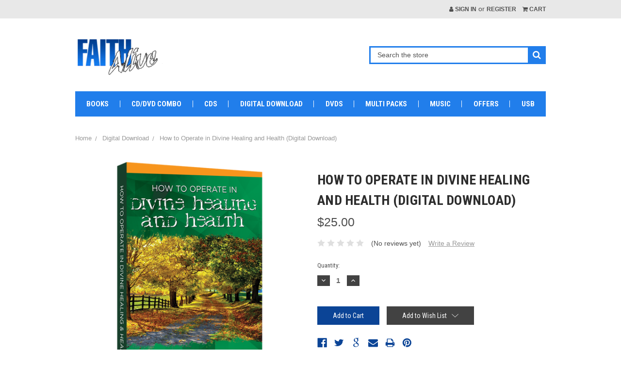

--- FILE ---
content_type: text/html; charset=UTF-8
request_url: https://tsea-inc-canada.mybigcommerce.com/how-to-operate-in-divine-healing-and-health-digital-download/
body_size: 11464
content:
<!DOCTYPE html>
<html class="no-js" lang="en">
    <head>
        <title>How to Operate in Divine Healing and Health (Digital Download)</title>
        <link rel="dns-prefetch preconnect" href="https://cdn11.bigcommerce.com/s-7yh5dowj0h" crossorigin><link rel="dns-prefetch preconnect" href="https://fonts.googleapis.com/" crossorigin><link rel="dns-prefetch preconnect" href="https://fonts.gstatic.com/" crossorigin>
        <meta property="product:price:amount" content="25" /><meta property="product:price:currency" content="CAD" /><meta property="og:url" content="https://tsea-inc-canada.mybigcommerce.com/how-to-operate-in-divine-healing-and-health-digital-download/" /><meta property="og:site_name" content="TSMC" /><link rel='canonical' href='https://tsea-inc-canada.mybigcommerce.com/how-to-operate-in-divine-healing-and-health-digital-download/' /><meta name='platform' content='bigcommerce.stencil' /><meta property="og:type" content="product" />
<meta property="og:title" content="How to Operate in Divine Healing and Health (Digital Download)" />
<meta property="og:image" content="https://cdn11.bigcommerce.com/s-7yh5dowj0h/products/115/images/388/HealingandHealth-Store__19076.1483587647__81259.1600982446.386.513.png?c=1" />
<meta property="og:availability" content="instock" />
<meta property="pinterest:richpins" content="enabled" />
        
         

        <link href="https://cdn11.bigcommerce.com/s-7yh5dowj0h/product_images/TSEA%20favicon.png?t=1601126152" rel="shortcut icon">
        <meta name="viewport" content="width=device-width, initial-scale=1, maximum-scale=1">

        <script>
            document.documentElement.className = document.documentElement.className.replace('no-js', 'js');
        </script>
        <script>
            window.lazySizesConfig = window.lazySizesConfig || {};
            window.lazySizesConfig.loadMode = 1;
        </script>
        <script async src="https://cdn11.bigcommerce.com/s-7yh5dowj0h/stencil/cad32200-e225-0138-d269-0242ac110013/dist/theme-bundle.head_async.js"></script>

        <link href="https://fonts.googleapis.com/css?family=Roboto+Condensed:400,700&display=swap" rel="stylesheet">
        <script defer src="//use.fontawesome.com/14aa5078c1.js"></script>
        <link data-stencil-stylesheet href="https://cdn11.bigcommerce.com/s-7yh5dowj0h/stencil/cad32200-e225-0138-d269-0242ac110013/css/theme-53b4a2e0-e228-0138-085b-0242ac110016.css" rel="stylesheet">

        
<script src="https://www.google.com/recaptcha/api.js" async defer></script>
<script type="text/javascript">
var BCData = {"product_attributes":{"sku":null,"upc":null,"mpn":null,"gtin":null,"weight":null,"base":true,"image":null,"price":{"without_tax":{"formatted":"$25.00","value":25,"currency":"CAD"},"tax_label":"Tax"},"stock":null,"instock":true,"stock_message":null,"purchasable":true,"purchasing_message":null,"call_for_price_message":null}};
</script>

<script nonce="">
(function () {
    var xmlHttp = new XMLHttpRequest();

    xmlHttp.open('POST', 'https://bes.gcp.data.bigcommerce.com/nobot');
    xmlHttp.setRequestHeader('Content-Type', 'application/json');
    xmlHttp.send('{"store_id":"1001415434","timezone_offset":"-5.0","timestamp":"2025-12-22T10:09:16.44359600Z","visit_id":"2826274c-ab9f-4684-9e51-837240f582ba","channel_id":1}');
})();
</script>

        
            <!-- partial pulled in to the base layout -->

        <script>
            var theme_settings = {
                show_fast_cart: true,
            };
        </script>
    </head>
    <body>
        <svg data-src="https://cdn11.bigcommerce.com/s-7yh5dowj0h/stencil/cad32200-e225-0138-d269-0242ac110013/img/icon-sprite.svg" class="icons-svg-sprite"></svg>

        <header class="header" role="banner">
    <a href="#" class="mobileMenu-toggle" data-mobile-menu-toggle="menu">
        <span class="mobileMenu-toggleIcon"><span>Menu</span></span>
    </a>
    <div class="navUser-wrap">
        <nav class="navUser">
    
    <ul class="navUser-section navUser-section--alt">
        <li class="navUser-item navUser-item--account">
                <a class="navUser-action" href="/login.php"><i class="fa fa-user" aria-hidden="true"></i> Sign in</a>
                    <span class="navUser-or">or</span> <a class="navUser-action" href="/login.php?action=create_account">Register</a>
        </li>
        <li class="navUser-item navUser-item--cart">
            <a
                class="navUser-action"
                data-cart-preview
                data-dropdown="cart-preview-dropdown"
                data-options="align:right"
                href="/cart.php">
                <i class="fa fa-shopping-cart" aria-hidden="true"></i> <span class="navUser-item-cartLabel">Cart</span> <span class="countPill cart-quantity"></span>
            </a>

            <div class="dropdown-menu" id="cart-preview-dropdown" data-dropdown-content aria-hidden="true"></div>
        </li>
    </ul>
</nav>
    </div>

        <div class="header-logo header-logo--left ">
            <div class="logo-wrap">
                <a href="https://tsea-inc-canada.mybigcommerce.com/">
        <div class="header-logo-image-container">
            <img class="header-logo-image" src="https://cdn11.bigcommerce.com/s-7yh5dowj0h/images/stencil/original/screen_shot_2020-09-10_at_7.57.40_pm_1601126107__25742.original.png" alt="TSMC" title="TSMC">
        </div>
</a>
            </div>
                            <div class="quickSearchWrap" id="quickSearch" aria-hidden="true" tabindex="-1" data-prevent-quick-search-close>
                <div>
    <!-- snippet location forms_search -->
    <form class="form" action="/search.php">
        <fieldset class="form-fieldset">
            <div class="form-field">
                <label class="is-srOnly" for="search_query">Search</label>
                <input class="form-input" data-search-quick name="search_query" id="search_query" data-error-message="Search field cannot be empty." placeholder="Search the store" autocomplete="off">
                <button type="submit" class="form-button"><i class="fa fa-search" aria-hidden="true"></i></button>
            </div>
        </fieldset>
    </form>
    <section class="quickSearchResults" data-bind="html: results"></section>
</div>
            </div>
        </div>
    <div class="navPages-container" id="menu" data-menu>
        <nav class="navPages">
    <ul class="navPages-list navPages-mainNav">
            <li class="navPages-item">
                    <a class="navPages-action" href="https://tsea-inc-canada.mybigcommerce.com/books/">Books</a>
            </li>
            <li class="navPages-item">
                    <a class="navPages-action" href="https://tsea-inc-canada.mybigcommerce.com/cd-dvd-combo/">CD/DVD Combo</a>
            </li>
            <li class="navPages-item">
                    <a class="navPages-action navPages-action-depth-max has-subMenu is-root" href="https://tsea-inc-canada.mybigcommerce.com/cds/" data-collapsible="navPages-24">
        CDs <i class="icon navPages-action-moreIcon" aria-hidden="true"><svg><use xlink:href="#icon-chevron-down" /></svg></i>
    </a>
    <div class="navPage-subMenu navPage-subMenu-horizontal" id="navPages-24" aria-hidden="true" tabindex="-1">
    <ul class="navPage-subMenu-list">
            <li class="navPage-subMenu-item-child">
                    <a class="navPage-subMenu-action navPages-action" href="https://tsea-inc-canada.mybigcommerce.com/cds/faith/">Faith</a>
            </li>
            <li class="navPage-subMenu-item-child">
                    <a class="navPage-subMenu-action navPages-action" href="https://tsea-inc-canada.mybigcommerce.com/cds/family/">Family</a>
            </li>
            <li class="navPage-subMenu-item-child">
                    <a class="navPage-subMenu-action navPages-action" href="https://tsea-inc-canada.mybigcommerce.com/cds/finances/">Finances</a>
            </li>
            <li class="navPage-subMenu-item-child">
                    <a class="navPage-subMenu-action navPages-action" href="https://tsea-inc-canada.mybigcommerce.com/cds/healing/">Healing</a>
            </li>
            <li class="navPage-subMenu-item-child">
                    <a class="navPage-subMenu-action navPages-action" href="https://tsea-inc-canada.mybigcommerce.com/cds/holy-spirit/">Holy Spirit</a>
            </li>
            <li class="navPage-subMenu-item-child">
                    <a class="navPage-subMenu-action navPages-action" href="https://tsea-inc-canada.mybigcommerce.com/cds/joy/">Joy</a>
            </li>
            <li class="navPage-subMenu-item-child">
                    <a class="navPage-subMenu-action navPages-action" href="https://tsea-inc-canada.mybigcommerce.com/cds/miracles/">Miracles</a>
            </li>
            <li class="navPage-subMenu-item-child">
                    <a class="navPage-subMenu-action navPages-action" href="https://tsea-inc-canada.mybigcommerce.com/cds/prophecy/">Prophecy</a>
            </li>
    </ul>
</div>
            </li>
            <li class="navPages-item">
                    <a class="navPages-action activePage" href="https://tsea-inc-canada.mybigcommerce.com/digital-download/">Digital Download</a>
            </li>
            <li class="navPages-item">
                    <a class="navPages-action" href="https://tsea-inc-canada.mybigcommerce.com/dvds/">DVDs</a>
            </li>
            <li class="navPages-item">
                    <a class="navPages-action" href="https://tsea-inc-canada.mybigcommerce.com/multi-packs/">Multi Packs</a>
            </li>
            <li class="navPages-item">
                    <a class="navPages-action" href="https://tsea-inc-canada.mybigcommerce.com/music/">Music</a>
            </li>
            <li class="navPages-item">
                    <a class="navPages-action" href="https://tsea-inc-canada.mybigcommerce.com/offers/">Offers</a>
            </li>
            <li class="navPages-item">
                    <a class="navPages-action" href="https://tsea-inc-canada.mybigcommerce.com/usb/">USB</a>
            </li>
    </ul>
    <ul class="navPages-list navPages-list--user">
            <li class="navPages-item">
                <a class="navPages-action" href="/login.php">Sign in</a>
                    or <a class="navPages-action" href="/login.php?action=create_account">Register</a>
            </li>
            <li class="navPages-item">
                            </li>
    </ul>
</nav>
    </div>
</header>


<div data-content-region="header_bottom"></div>
        <div class="body " data-currency-code="CAD">
     
    <div class="container">
            <ul class="breadcrumbs" itemscope itemtype="http://schema.org/BreadcrumbList">
            <li class="breadcrumb " itemprop="itemListElement" itemscope itemtype="http://schema.org/ListItem">
                    <a href="https://tsea-inc-canada.mybigcommerce.com/" class="breadcrumb-label" itemprop="item"><span itemprop="name">Home</span></a>
                <meta itemprop="position" content="1" />
            </li>
            <li class="breadcrumb " itemprop="itemListElement" itemscope itemtype="http://schema.org/ListItem">
                    <a href="https://tsea-inc-canada.mybigcommerce.com/digital-download/" class="breadcrumb-label" itemprop="item"><span itemprop="name">Digital Download</span></a>
                <meta itemprop="position" content="2" />
            </li>
            <li class="breadcrumb is-active" itemprop="itemListElement" itemscope itemtype="http://schema.org/ListItem">
                    <meta itemprop="item" content="https://tsea-inc-canada.mybigcommerce.com/how-to-operate-in-divine-healing-and-health-digital-download/">
                    <span class="breadcrumb-label" itemprop="name">How to Operate in Divine Healing and Health (Digital Download)</span>
                <meta itemprop="position" content="3" />
            </li>
</ul>


    <div itemscope itemtype="http://schema.org/Product">
        <div class="productView" >

    <section class="productView-images" data-image-gallery>
        <figure class="productView-image"
                data-image-gallery-main
                data-zoom-image="https://cdn11.bigcommerce.com/s-7yh5dowj0h/images/stencil/1280x1280/products/115/388/HealingandHealth-Store__19076.1483587647__81259.1600982446.png?c=1"
                >
            <div class="productView-img-container">
                <a href="https://cdn11.bigcommerce.com/s-7yh5dowj0h/images/stencil/1280x1280/products/115/388/HealingandHealth-Store__19076.1483587647__81259.1600982446.png?c=1">
                    <img class="productView-image--default lazyload" 
                         data-sizes="auto" 
                         src="https://cdn11.bigcommerce.com/s-7yh5dowj0h/stencil/cad32200-e225-0138-d269-0242ac110013/img/loading.svg" 
                         data-src="https://cdn11.bigcommerce.com/s-7yh5dowj0h/images/stencil/500x500/products/115/388/HealingandHealth-Store__19076.1483587647__81259.1600982446.png?c=1"
                         alt="This product is delivered by digital download." title="This product is delivered by digital download." data-main-image>
                </a>
            </div>
        </figure>
        <ul class="productView-thumbnails">
                <li class="productView-thumbnail">
                    <a
                        class="productView-thumbnail-link"
                        href="https://cdn11.bigcommerce.com/s-7yh5dowj0h/images/stencil/500x500/products/115/388/HealingandHealth-Store__19076.1483587647__81259.1600982446.png?c=1"
                        data-image-gallery-item
                        data-image-gallery-new-image-url="https://cdn11.bigcommerce.com/s-7yh5dowj0h/images/stencil/500x500/products/115/388/HealingandHealth-Store__19076.1483587647__81259.1600982446.png?c=1"
                        data-image-gallery-zoom-image-url="https://cdn11.bigcommerce.com/s-7yh5dowj0h/images/stencil/1280x1280/products/115/388/HealingandHealth-Store__19076.1483587647__81259.1600982446.png?c=1">
                        <img class="lazyload" data-sizes="auto" src="https://cdn11.bigcommerce.com/s-7yh5dowj0h/stencil/cad32200-e225-0138-d269-0242ac110013/img/loading.svg" data-src="https://cdn11.bigcommerce.com/s-7yh5dowj0h/images/stencil/50x50/products/115/388/HealingandHealth-Store__19076.1483587647__81259.1600982446.png?c=1" alt="This product is delivered by digital download." title="This product is delivered by digital download.">
                    </a>
                </li>
        </ul>
    </section>
    <section class="productView-details">
        <div class="productView-product">
            <h1 class="productView-title" itemprop="name">How to Operate in Divine Healing and Health (Digital Download)</h1>
            
            <div class="productView-price">
                    

        <div class="price-section price-section--withoutTax "  itemprop="offers" itemscope itemtype="http://schema.org/Offer">
            <span data-product-price-without-tax class="price price--withoutTax">$25.00</span>
                <meta itemprop="availability" itemtype="http://schema.org/ItemAvailability"
                    content="http://schema.org/InStock">
                <meta itemprop="itemCondition" itemtype="http://schema.org/OfferItemCondition" content="http://schema.org/Condition">
                <meta itemprop="priceCurrency" content="CAD">
                <meta itemprop="url" content="https://tsea-inc-canada.mybigcommerce.com/how-to-operate-in-divine-healing-and-health-digital-download/">
                <div itemprop="priceSpecification" itemscope itemtype="http://schema.org/PriceSpecification">
                    <meta itemprop="price" content="25">
                    <meta itemprop="priceCurrency" content="CAD">
                    <meta itemprop="valueAddedTaxIncluded" content="false">
                </div>
        </div>
         <div class="price-section price-section--saving price" style="display: none;">
                <span class="price">(You save</span>
                <span data-product-price-saved class="price price--saving">
                    
                </span>
                <span class="price">)</span>
         </div>
            </div>

                <div class="productView-info-bulkPricing">
                                    </div>

            <div data-content-region="product_below_price"></div>
            <div class="productView-rating">
                            <span class="icon icon--ratingEmpty">
            <svg>
                <use xlink:href="#icon-star" />
            </svg>
        </span>
        <span class="icon icon--ratingEmpty">
            <svg>
                <use xlink:href="#icon-star" />
            </svg>
        </span>
        <span class="icon icon--ratingEmpty">
            <svg>
                <use xlink:href="#icon-star" />
            </svg>
        </span>
        <span class="icon icon--ratingEmpty">
            <svg>
                <use xlink:href="#icon-star" />
            </svg>
        </span>
        <span class="icon icon--ratingEmpty">
            <svg>
                <use xlink:href="#icon-star" />
            </svg>
        </span>
                    <span class="productView-reviewLink">
                            (No reviews yet)
                    </span>
                    <span class="productView-reviewLink">
                        <a href="https://tsea-inc-canada.mybigcommerce.com/how-to-operate-in-divine-healing-and-health-digital-download/"
                           data-reveal-id="modal-review-form">
                           Write a Review
                        </a>
                    </span>
                    <div id="modal-review-form" class="modal" data-reveal>
    
    
    
    
    <div class="modal-header">
        <h2 class="modal-header-title">Write a Review</h2>
        <a href="#" class="modal-close" aria-label="Close" role="button">
            <span aria-hidden="true">&#215;</span>
        </a>
    </div>
    <div class="modal-body">
        <div class="writeReview-productDetails">
            <div class="writeReview-productImage-container">
                <img src="https://cdn11.bigcommerce.com/s-7yh5dowj0h/images/stencil/500x500/products/115/388/HealingandHealth-Store__19076.1483587647__81259.1600982446.png?c=1" alt="This product is delivered by digital download." title="This product is delivered by digital download." data-sizes="auto"
    srcset="https://cdn11.bigcommerce.com/s-7yh5dowj0h/images/stencil/80w/products/115/388/HealingandHealth-Store__19076.1483587647__81259.1600982446.png?c=1"
data-srcset="https://cdn11.bigcommerce.com/s-7yh5dowj0h/images/stencil/80w/products/115/388/HealingandHealth-Store__19076.1483587647__81259.1600982446.png?c=1 80w, https://cdn11.bigcommerce.com/s-7yh5dowj0h/images/stencil/160w/products/115/388/HealingandHealth-Store__19076.1483587647__81259.1600982446.png?c=1 160w, https://cdn11.bigcommerce.com/s-7yh5dowj0h/images/stencil/320w/products/115/388/HealingandHealth-Store__19076.1483587647__81259.1600982446.png?c=1 320w, https://cdn11.bigcommerce.com/s-7yh5dowj0h/images/stencil/640w/products/115/388/HealingandHealth-Store__19076.1483587647__81259.1600982446.png?c=1 640w, https://cdn11.bigcommerce.com/s-7yh5dowj0h/images/stencil/960w/products/115/388/HealingandHealth-Store__19076.1483587647__81259.1600982446.png?c=1 960w, https://cdn11.bigcommerce.com/s-7yh5dowj0h/images/stencil/1280w/products/115/388/HealingandHealth-Store__19076.1483587647__81259.1600982446.png?c=1 1280w, https://cdn11.bigcommerce.com/s-7yh5dowj0h/images/stencil/1920w/products/115/388/HealingandHealth-Store__19076.1483587647__81259.1600982446.png?c=1 1920w, https://cdn11.bigcommerce.com/s-7yh5dowj0h/images/stencil/2560w/products/115/388/HealingandHealth-Store__19076.1483587647__81259.1600982446.png?c=1 2560w"

class="lazyload"

 />
            </div>
            <h6 class="product-brand"></h6>
            <h5 class="product-title">How to Operate in Divine Healing and Health (Digital Download)</h5>
        </div>
        <form class="form writeReview-form" action="/postreview.php" method="post">
            <fieldset class="form-fieldset">
                <div class="form-field">
                    <label class="form-label" for="rating-rate">Rating
                        <small>Required</small>
                    </label>
                    <!-- Stars -->
                    <!-- TODO: Review Stars need to be componentised, both for display and input -->
                    <select id="rating-rate" class="form-select" name="revrating">
                        <option value="">Select Rating</option>
                                <option value="1">1 star (worst)</option>
                                <option value="2">2 stars</option>
                                <option value="3">3 stars (average)</option>
                                <option value="4">4 stars</option>
                                <option value="5">5 stars (best)</option>
                    </select>
                </div>

                <!-- Name -->
                    <div class="form-field" id="revfromname" data-validation="" >
    <label class="form-label" for="revfromname_input">Name
        
    </label>
    <input type="text" id="revfromname_input" data-label="Name" name="revfromname"   class="form-input" aria-required=""  >
</div>

                    <!-- Email -->
                        <div class="form-field" id="email" data-validation="" >
    <label class="form-label" for="email_input">Email
        <small>Required</small>
    </label>
    <input type="text" id="email_input" data-label="Email" name="email"   class="form-input" aria-required="false"  >
</div>

                <!-- Review Subject -->
                <div class="form-field" id="revtitle" data-validation="" >
    <label class="form-label" for="revtitle_input">Review Subject
        <small>Required</small>
    </label>
    <input type="text" id="revtitle_input" data-label="Review Subject" name="revtitle"   class="form-input" aria-required="true"  >
</div>

                <!-- Comments -->
                <div class="form-field" id="revtext" data-validation="">
    <label class="form-label" for="revtext_input">Comments
            <small>Required</small>
    </label>
    <textarea name="revtext" id="revtext_input" data-label="Comments" rows="" aria-required="true" class="form-input" ></textarea>
</div>

                <div class="g-recaptcha" data-sitekey="6LcjX0sbAAAAACp92-MNpx66FT4pbIWh-FTDmkkz"></div><br/>

                <div class="form-field">
                    <input type="submit" class="button button--primary"
                           value="Submit Review">
                </div>
                <input type="hidden" name="product_id" value="115">
                <input type="hidden" name="action" value="post_review">
                
            </fieldset>
        </form>
    </div>
</div>
            </div>
            
        </div>

        <div class="productView-options">
            <form class="form" method="post" action="https://tsea-inc-canada.mybigcommerce.com/cart.php" enctype="multipart/form-data"
                  data-cart-item-add>
                <input type="hidden" name="action" value="add">
                <input type="hidden" name="product_id" value="115"/>
                <div data-product-option-change style="display:none;">
                </div>
                <div class="form-field form-field--stock u-hiddenVisually">
                    <label class="form-label form-label--alternate">
                        Current Stock:
                        <span data-product-stock></span>
                    </label>
                </div>
                    <div class="form-field form-field--increments">
    <label class="form-label form-label--alternate"
           for="qty[]">Quantity:</label>

    <div class="form-increment" data-quantity-change>
        <button class="button button--icon" data-action="dec" type="button">
            <span class="is-srOnly">Decrease Quantity:</span>
            <i class="icon" aria-hidden="true">
                <svg>
                    <use xlink:href="#icon-keyboard-arrow-down"/>
                </svg>
            </i>
        </button>
        <input class="form-input form-input--incrementTotal"
               id="qty[]"
               name="qty[]"
               type="tel"
               value="1"
               data-quantity-min="0"
               data-quantity-max="0"
               min="1"
               pattern="[0-9]*"
               aria-live="polite">
        <button class="button button--icon" data-action="inc" type="button">
            <span class="is-srOnly">Increase Quantity:</span>
            <i class="icon" aria-hidden="true">
                <svg>
                    <use xlink:href="#icon-keyboard-arrow-up"/>
                </svg>
            </i>
        </button>
    </div>
</div>


<div class="alertBox productAttributes-message" style="display:none">
    <div class="alertBox-column alertBox-icon">
        <icon glyph="ic-success" class="icon" aria-hidden="true"><svg xmlns="http://www.w3.org/2000/svg" width="24" height="24" viewBox="0 0 24 24"><path d="M12 2C6.48 2 2 6.48 2 12s4.48 10 10 10 10-4.48 10-10S17.52 2 12 2zm1 15h-2v-2h2v2zm0-4h-2V7h2v6z"></path></svg></icon>
    </div>
    <p class="alertBox-column alertBox-message"></p>
</div>
    <div class="form-action">
        <input id="form-action-addToCart" data-wait-message="Adding to cart…" class="button button--primary" type="submit"
            value="Add to Cart">
    </div>
            </form>
                <form action="/wishlist.php?action=add&amp;product_id=115" class="form form-wishlist form-action" data-wishlist-add method="post">
    <a aria-controls="wishlist-dropdown" aria-expanded="false" class="button dropdown-menu-button" data-dropdown="wishlist-dropdown">
        <span>Add to Wish List</span>
        <i aria-hidden="true" class="icon">
            <svg>
                <use xlink:href="#icon-chevron-down" />
            </svg>
        </i>
    </a>
    <ul aria-hidden="true" class="dropdown-menu" data-dropdown-content id="wishlist-dropdown" tabindex="-1">
        
        <li>
            <input class="button" type="submit" value="Add to My Wish List">
        </li>
        <li>
            <a data-wishlist class="button" href="/wishlist.php?action=addwishlist&product_id=115">Create New Wish List</a>
        </li>
    </ul>
</form>
        </div>
            <div>
        <ul class="socialLinks">
                <li class="socialLinks-item socialLinks-item--facebook">
                    <a class="addthis_button_facebook icon icon--facebook" >
                            <svg>
                                <use xlink:href="#icon-facebook"/>
                            </svg>
                    </a>
                </li>
                <li class="socialLinks-item socialLinks-item--twitter">
                    <a class="addthis_button_twitter icon icon--twitter" >
                            <svg>
                                <use xlink:href="#icon-twitter"/>
                            </svg>
                    </a>
                </li>
                <li class="socialLinks-item socialLinks-item--google">
                    <a class="addthis_button_google icon icon--google" >
                            <svg>
                                <use xlink:href="#icon-google"/>
                            </svg>
                    </a>
                </li>
                <li class="socialLinks-item socialLinks-item--email">
                    <a class="addthis_button_email icon icon--email" >
                            <svg>
                                <use xlink:href="#icon-envelope"/>
                            </svg>
                    </a>
                </li>
                <li class="socialLinks-item socialLinks-item--print">
                    <a class="addthis_button_print icon icon--print" >
                            <svg>
                                <use xlink:href="#icon-print"/>
                            </svg>
                    </a>
                </li>
                <li class="socialLinks-item socialLinks-item--pinterest">
                    <a class="addthis_button_pinterest icon icon--pinterest" >
                            <svg>
                                <use xlink:href="#icon-pinterest"/>
                            </svg>
                                            </a>
                </li>
        </ul>
        <script type="text/javascript"
                defer src="//s7.addthis.com/js/300/addthis_widget.js#pubid=ra-4e94ed470ee51e32"></script>
        <script>  
            window.addEventListener('DOMContentLoaded', function() {
                if (typeof(addthis) === "object") {
                    addthis.toolbox('.addthis_toolbox');
                }
            });
        </script>
    </div>
          
        <!-- snippet location product_details -->
    </section>
</div>

<div id="previewModal" class="modal modal--large" data-reveal>
    <a href="#" class="modal-close" aria-label="Close" role="button">
        <span aria-hidden="true">&#215;</span>
    </a>
    <div class="modal-content"></div>
    <div class="loadingOverlay"></div>
</div>

        <div data-content-region="product_below_content"></div>

        <ul class="tabs" data-tab role="tablist">
        <li class="tab is-active" role="presentational">
            <a class="tab-title" href="#tab-description" role="tab" tabindex="0" aria-selected="true" controls="tab-description">Description</a>
        </li>
    <li class="tab tab-heading--specs" role="presentational">
        <a class="tab-title" href="#tab-specifications" role="tab" tabindex="0" aria-selected="false" controls="tab-specifications">Specifications</a>
    </li>
        <li class="tab" role="presentational">
            <a class="tab-title" href="#tab-related" role="tab" tabindex="0" aria-selected="false" controls="tab-related">Related Products</a>
        </li>
</ul>

<div class="tabs-contents">
    <div role="tabpanel" aria-hidden="false" class="tab-content has-jsContent is-active" id="tab-description" >
        <p><span>How to Operate In Divine Health and Healing is a 4-part teaching series that was recorded in one of our day services. There may come a time in your life that you need healing for your mind and body.</span><br /><br /><span>This series will help you to walk in God&rsquo;s Healing Power and stay free from sickness and disease. You will learn about:</span><br /><br /><span>&bull; The Healing Anointing</span><br /><span>&bull; The Origin of Sickness and Disease</span><br /><span>&bull; Six Methods of Healing</span><br /><span>&bull; Walking In Divine Health<br /><br /><strong>This product includes four messages as mp3 files, delivered by digital download.&nbsp;</strong></span></p>
        <!-- snippet location product_description -->
    </div>

<div role="tabpanel" aria-hidden="false" class="tab-content has-jsContent" id="tab-specifications">
    <dl class="productView-info">
    </dl>
</div>
    <div role="tabpanel" aria-hidden="true" class="tab-content has-jsContent" id="tab-related">
        <ul class="productGrid productGrid--maxCol6">
    <li class="product">
        <article class="card  " >
    <figure class="card-figure">



            <a href="https://tsea-inc-canada.mybigcommerce.com/how-to-operate-in-divine-healing-and-health-4-cds/" >
                <div class="card-img-container">
                    <img class="card-image lazyload" data-sizes="auto" src="https://cdn11.bigcommerce.com/s-7yh5dowj0h/stencil/cad32200-e225-0138-d269-0242ac110013/img/loading.svg" data-src="https://cdn11.bigcommerce.com/s-7yh5dowj0h/images/stencil/226x226/products/132/406/HealingandHealth-Store__19076.1483587647__30533.1601047676.png?c=1" alt="How to Operate in Divine Healing and Health (4 CDs)" title="How to Operate in Divine Healing and Health (4 CDs)">
                </div>
            </a>

        <figcaption class="card-figcaption">
            <div class="card-figcaption-body">
                            <a class="button button--small card-figcaption-button quickview" data-product-id="132">Quick view</a>
            </div>
        </figcaption>
    </figure>
    <div class="card-body">
        <div>
            <h4 class="card-title">
                    <a href="https://tsea-inc-canada.mybigcommerce.com/how-to-operate-in-divine-healing-and-health-4-cds/" >How to Operate in Divine Healing and Health (4 CDs)</a>
            </h4>
            
        </div>

        <div class="card-details">
                    <p></p>
            <div class="card-text" data-test-info-type="price">
                    

        <div class="price-section price-section--withoutTax "  >
            <span data-product-price-without-tax class="price price--withoutTax">$25.00</span>
        </div>
            </div>
                    <div>
                            <a href="https://tsea-inc-canada.mybigcommerce.com/cart.php?action=add&amp;product_id=132" data-event-type="product-click" class="button button--small card-figcaption-button">Add to Cart</a>
                    </div>
                    </div>
    </div>
</article>
    </li>
    <li class="product">
        <article class="card  " >
    <figure class="card-figure">



            <a href="https://tsea-inc-canada.mybigcommerce.com/how-to-operate-in-the-gifts-of-the-spirit-digital-download/" >
                <div class="card-img-container">
                    <img class="card-image lazyload" data-sizes="auto" src="https://cdn11.bigcommerce.com/s-7yh5dowj0h/stencil/cad32200-e225-0138-d269-0242ac110013/img/loading.svg" data-src="https://cdn11.bigcommerce.com/s-7yh5dowj0h/images/stencil/226x226/products/114/387/Gifts_of_the_Spirit_Store__24953.1502220110__43346.1599777422__73106.1600979203.png?c=1" alt="This product is delivered by digital download." title="This product is delivered by digital download.">
                </div>
            </a>

        <figcaption class="card-figcaption">
            <div class="card-figcaption-body">
                            <a class="button button--small card-figcaption-button quickview" data-product-id="114">Quick view</a>
            </div>
        </figcaption>
    </figure>
    <div class="card-body">
        <div>
            <h4 class="card-title">
                    <a href="https://tsea-inc-canada.mybigcommerce.com/how-to-operate-in-the-gifts-of-the-spirit-digital-download/" >How to Operate in the Gifts of the Spirit (Digital Download)</a>
            </h4>
            
        </div>

        <div class="card-details">
                    <p></p>
            <div class="card-text" data-test-info-type="price">
                    

        <div class="price-section price-section--withoutTax "  >
            <span data-product-price-without-tax class="price price--withoutTax">$25.00</span>
        </div>
            </div>
                    <div>
                            <a href="https://tsea-inc-canada.mybigcommerce.com/cart.php?action=add&amp;product_id=114" data-event-type="product-click" class="button button--small card-figcaption-button">Add to Cart</a>
                    </div>
                    </div>
    </div>
</article>
    </li>
    <li class="product">
        <article class="card  " >
    <figure class="card-figure">



            <a href="https://tsea-inc-canada.mybigcommerce.com/how-to-operate-in-tongues-and-interpretation-digital-download/" >
                <div class="card-img-container">
                    <img class="card-image lazyload" data-sizes="auto" src="https://cdn11.bigcommerce.com/s-7yh5dowj0h/stencil/cad32200-e225-0138-d269-0242ac110013/img/loading.svg" data-src="https://cdn11.bigcommerce.com/s-7yh5dowj0h/images/stencil/226x226/products/104/376/How_to_Operate_In_Tongues_and_Interpretation-_Resize__49478.1600801040__83758.1600977456.png?c=1" alt="This product is delivered by digital download." title="This product is delivered by digital download.">
                </div>
            </a>

        <figcaption class="card-figcaption">
            <div class="card-figcaption-body">
                            <a class="button button--small card-figcaption-button quickview" data-product-id="104">Quick view</a>
            </div>
        </figcaption>
    </figure>
    <div class="card-body">
        <div>
            <h4 class="card-title">
                    <a href="https://tsea-inc-canada.mybigcommerce.com/how-to-operate-in-tongues-and-interpretation-digital-download/" >How to Operate in Tongues and Interpretation (Digital Download)</a>
            </h4>
            
        </div>

        <div class="card-details">
                    <p></p>
            <div class="card-text" data-test-info-type="price">
                    

        <div class="price-section price-section--withoutTax "  >
            <span data-product-price-without-tax class="price price--withoutTax">$25.00</span>
        </div>
            </div>
                    <div>
                            <a href="https://tsea-inc-canada.mybigcommerce.com/cart.php?action=add&amp;product_id=104" data-event-type="product-click" class="button button--small card-figcaption-button">Add to Cart</a>
                    </div>
                    </div>
    </div>
</article>
    </li>
    <li class="product">
        <article class="card  " >
    <figure class="card-figure">



            <a href="https://tsea-inc-canada.mybigcommerce.com/how-to-operate-in-the-prophetic-anointing-digital-download/" >
                <div class="card-img-container">
                    <img class="card-image lazyload" data-sizes="auto" src="https://cdn11.bigcommerce.com/s-7yh5dowj0h/stencil/cad32200-e225-0138-d269-0242ac110013/img/loading.svg" data-src="https://cdn11.bigcommerce.com/s-7yh5dowj0h/images/stencil/226x226/products/103/377/Screen_Shot_2020-09-10_at_6.24.57_PM__15467.1599776737__75715.1600977624.jpg?c=1" alt="This product is delivered by digital download." title="This product is delivered by digital download.">
                </div>
            </a>

        <figcaption class="card-figcaption">
            <div class="card-figcaption-body">
                            <a class="button button--small card-figcaption-button quickview" data-product-id="103">Quick view</a>
            </div>
        </figcaption>
    </figure>
    <div class="card-body">
        <div>
            <h4 class="card-title">
                    <a href="https://tsea-inc-canada.mybigcommerce.com/how-to-operate-in-the-prophetic-anointing-digital-download/" >How to Operate in the Prophetic Anointing (Digital Download)</a>
            </h4>
            
        </div>

        <div class="card-details">
                    <p></p>
            <div class="card-text" data-test-info-type="price">
                    

        <div class="price-section price-section--withoutTax "  >
            <span data-product-price-without-tax class="price price--withoutTax">$25.00</span>
        </div>
            </div>
                    <div>
                            <a href="https://tsea-inc-canada.mybigcommerce.com/cart.php?action=add&amp;product_id=103" data-event-type="product-click" class="button button--small card-figcaption-button">Add to Cart</a>
                    </div>
                    </div>
    </div>
</article>
    </li>
</ul>
    </div>

</div>

    </div>

    </div>
    <div id="modal" class="modal" data-reveal data-prevent-quick-search-close>
    <a href="#" class="modal-close" aria-label="Close" role="button">
        <span aria-hidden="true">&#215;</span>
    </a>
    <div class="modal-content"></div>
    <div class="loadingOverlay"></div>
</div>
    <div id="alert-modal" class="modal modal--alert modal--small" data-reveal data-prevent-quick-search-close>
    <div class="swal2-icon swal2-error swal2-icon-show"><span class="swal2-x-mark"><span class="swal2-x-mark-line-left"></span><span class="swal2-x-mark-line-right"></span></span></div>

    <div class="modal-content"></div>

    <div class="button-container"><button type="button" class="confirm button" data-reveal-close>OK</button></div>
</div>
</div>
        <footer class="footer" role="contentinfo">
    <div class="container">
        <section class="footer-info">
            <div>
                <article class="footer-info-col footer-info-col--small" data-section-type="footer-webPages">
    
                        <h5 class="footer-info-heading">Connect With Us</h5>
                            
                    <h5 class="footer-info-heading">Information</h5>
                    <ul class="footer-info-list">
                            <li>
                                <a href="https://tsea-inc-canada.mybigcommerce.com/shipping-returns/">Shipping &amp; Returns</a>
                            </li>
                            <li>
                                <a href="https://tsea-inc-canada.mybigcommerce.com/contact-us/">Contact Us</a>
                            </li>
                            <li>
                                <a href="https://tsea-inc-canada.mybigcommerce.com/blog/">Blog</a>
                            </li>
                        <li>
                            <a href="/sitemap.php">Sitemap</a>
                        </li>
                    </ul>
                </article>
    
                <article class="footer-info-col footer-info-col--small" data-section-type="footer-categories">
                    <h5 class="footer-info-heading">Categories</h5>
                    <ul class="footer-info-list">
                            <li>
                                <a href="https://tsea-inc-canada.mybigcommerce.com/books/">Books</a>
                            </li>
                            <li>
                                <a href="https://tsea-inc-canada.mybigcommerce.com/cd-dvd-combo/">CD/DVD Combo</a>
                            </li>
                            <li>
                                <a href="https://tsea-inc-canada.mybigcommerce.com/cds/">CDs</a>
                            </li>
                            <li>
                                <a href="https://tsea-inc-canada.mybigcommerce.com/digital-download/">Digital Download</a>
                            </li>
                            <li>
                                <a href="https://tsea-inc-canada.mybigcommerce.com/dvds/">DVDs</a>
                            </li>
                            <li>
                                <a href="https://tsea-inc-canada.mybigcommerce.com/multi-packs/">Multi Packs</a>
                            </li>
                            <li>
                                <a href="https://tsea-inc-canada.mybigcommerce.com/music/">Music</a>
                            </li>
                            <li>
                                <a href="https://tsea-inc-canada.mybigcommerce.com/offers/">Offers</a>
                            </li>
                            <li>
                                <a href="https://tsea-inc-canada.mybigcommerce.com/usb/">USB</a>
                            </li>
                    </ul>
                </article>
            </div>
            <div>

                <article class="footer-info-col footer-info-col--small" data-section-type="storeInfo">
                    <h5 class="footer-info-heading">Info</h5>
                        <strong>TSMC</strong>
                        <address>Canada</address>
    
                        <h5 class="footer-info-heading">Subscribe to our newsletter</h5>

<form class="form" action="/subscribe.php" method="post">
    <fieldset class="form-fieldset">
        <input type="hidden" name="action" value="subscribe">
        <input type="hidden" name="nl_first_name" value="bc">
        <input type="hidden" name="check" value="1">
        <div class="form-field">
            <label class="form-label is-srOnly" for="nl_email">Email Address</label>
            <div class="form-prefixPostfix wrap">
                <input class="form-input" id="nl_email" name="nl_email" type="email" value="" placeholder="Your email address">
                <input class="button button--secondary form-prefixPostfix-button--postfix" type="submit" value="Subscribe">
            </div>
        </div>
    </fieldset>
</form>
                        <div class="footer-payment-icons">
        <svg class="footer-payment-icon"><use xlink:href="#icon-logo-american-express"></use></svg>
        <svg class="footer-payment-icon"><use xlink:href="#icon-logo-discover"></use></svg>
        <svg class="footer-payment-icon"><use xlink:href="#icon-logo-mastercard"></use></svg>
        <svg class="footer-payment-icon"><use xlink:href="#icon-logo-paypal"></use></svg>
        <svg class="footer-payment-icon"><use xlink:href="#icon-logo-visa"></use></svg>
        <svg class="footer-payment-icon"><use xlink:href="#icon-logo-amazonpay"></use></svg>
        <svg class="footer-payment-icon"><use xlink:href="#icon-logo-googlepay"></use></svg>
        <svg class="footer-payment-icon"><use xlink:href="#icon-logo-apple-pay"></use></svg>
    </div>
                </article>
            </div>
        </section>
            <div class="footer-copyright">
                <p class="powered-by">&copy; 2025 TSMC </p>
            </div>
    </div>
</footer>

        <script>window.__webpack_public_path__ = "https://cdn11.bigcommerce.com/s-7yh5dowj0h/stencil/cad32200-e225-0138-d269-0242ac110013/dist/";</script>
        <script src="https://cdn11.bigcommerce.com/s-7yh5dowj0h/stencil/cad32200-e225-0138-d269-0242ac110013/dist/theme-bundle.main.js"></script>
        <script>
            window.stencilBootstrap("product", "{\"themeSettings\":{\"optimizedCheckout-formChecklist-color\":\"#2d2d2d\",\"homepage_new_products_column_count\":4,\"card--alternate-color--hover\":\"#ffffff\",\"optimizedCheckout-colorFocus\":\"#4f4f4f\",\"related_products_tab\":true,\"fontSize-root\":14,\"show_accept_amex\":true,\"optimizedCheckout-buttonPrimary-borderColorDisabled\":\"transparent\",\"homepage_top_products_count\":4,\"paymentbuttons-paypal-size\":\"responsive\",\"optimizedCheckout-buttonPrimary-backgroundColorActive\":\"#8e1419\",\"brandpage_products_per_page\":12,\"color-secondaryDarker\":\"#cccccc\",\"navUser-color\":\"#4f4f4f\",\"color-textBase--active\":\"#a5a5a5\",\"show_powered_by\":false,\"show_accept_amazonpay\":true,\"fontSize-h4\":20,\"checkRadio-borderColor\":\"#cccccc\",\"color-primaryDarker\":\"#2d2d2d\",\"optimizedCheckout-buttonPrimary-colorHover\":\"#ffffff\",\"brand_size\":\"190x250\",\"optimizedCheckout-logo-position\":\"left\",\"optimizedCheckout-discountBanner-backgroundColor\":\"#F0F0F0\",\"color-textLink--hover\":\"#a5a5a5\",\"pdp-sale-price-label\":\"\",\"optimizedCheckout-buttonSecondary-backgroundColorHover\":\"#0f0f0f\",\"optimizedCheckout-headingPrimary-font\":\"Google_Roboto+Condensed_400\",\"logo_size\":\"250x100\",\"optimizedCheckout-formField-backgroundColor\":\"#ffffff\",\"footer-backgroundColor\":\"#0B4496\",\"navPages-color\":\"#ffffff\",\"productpage_reviews_count\":9,\"optimizedCheckout-step-borderColor\":\"#2d2d2d\",\"show_accept_paypal\":true,\"paymentbuttons-paypal-label\":\"checkout\",\"navUser-cart-background-mobile\":\"#0B4496\",\"logo-font\":\"Google_Roboto+Condensed_700\",\"paymentbuttons-paypal-shape\":\"pill\",\"optimizedCheckout-discountBanner-textColor\":\"#2d2d2d\",\"optimizedCheckout-backgroundImage-size\":\"1000x400\",\"pdp-retail-price-label\":\"\",\"optimizedCheckout-buttonPrimary-font\":\"Google_Roboto+Condensed_400\",\"carousel-dot-color\":\"#ffffff\",\"button--disabled-backgroundColor\":\"#dadada\",\"blockquote-cite-font-color\":\"#a5a5a5\",\"banner-font\":\"Google_Roboto+Condensed_400\",\"optimizedCheckout-formField-shadowColor\":\"#f0f0f0\",\"categorypage_products_per_page\":1200,\"paymentbuttons-paypal-layout\":\"horizontal\",\"homepage_featured_products_column_count\":4,\"button--default-color\":\"#ffffff\",\"pace-progress-backgroundColor\":\"#999999\",\"color-textLink--active\":\"#a5a5a5\",\"search-text\":\"#4f4f4f\",\"optimizedCheckout-loadingToaster-backgroundColor\":\"#424242\",\"color-textHeading\":\"#2d2d2d\",\"show_sale_badges\":true,\"show_accept_discover\":true,\"navUser-background\":\"#E8E8E8\",\"container-fill-base\":\"#ffffff\",\"optimizedCheckout-formField-errorColor\":\"#d14343\",\"spinner-borderColor-dark\":\"#999999\",\"input-font-color\":\"#666666\",\"select-bg-color\":\"#ffffff\",\"show_accept_mastercard\":true,\"show_custom_fields_tabs\":false,\"color_text_product_sale_badges\":\"#ffffff\",\"optimizedCheckout-link-font\":\"Helvetica\",\"homepage_show_carousel_arrows\":true,\"navUser-indicator-backgroundColor-mobile\":\"#424242\",\"supported_payment_methods\":[\"card\",\"paypal\"],\"carousel-arrow-bgColor\":\"#ffffff\",\"restrict_to_login\":false,\"nav-toggle-mobile\":\"#424242\",\"lazyload_mode\":\"lazyload+lqip\",\"carousel-title-color\":\"#ffffff\",\"color_hover_product_sale_badges\":\"#c41c22\",\"show_accept_googlepay\":true,\"card--alternate-borderColor\":\"#ffffff\",\"homepage_new_products_count\":5,\"button--disabled-color\":\"#ffffff\",\"color-primaryDark\":\"#454545\",\"social_icons_footer\":true,\"color-grey\":\"#999999\",\"body-font\":\"Helvetica\",\"optimizedCheckout-step-textColor\":\"#ffffff\",\"optimizedCheckout-buttonPrimary-borderColorActive\":\"transparent\",\"navPages-subMenu-backgroundColor\":\"#217EEB\",\"button--primary-backgroundColor\":\"#0B4496\",\"optimizedCheckout-formField-borderColor\":\"#a5a5a5\",\"checkRadio-color\":\"#333333\",\"show_product_dimensions\":true,\"optimizedCheckout-link-color\":\"#c41c22\",\"card-figcaption-button-background\":\"#0B4496\",\"optimizedCheckout-headingSecondary-font\":\"Google_Roboto+Condensed_400\",\"headings-font\":\"Google_Roboto+Condensed_700\",\"label-backgroundColor\":\"#cccccc\",\"button--primary-backgroundColorHover\":\"#217EEB\",\"icon-color-hover\":\"#424242\",\"navPages-grow\":1,\"show_subcategories\":true,\"button--default-borderColor\":\"#424242\",\"pdp-non-sale-price-label\":\"\",\"button--disabled-borderColor\":\"#dadada\",\"label-color\":\"#ffffff\",\"optimizedCheckout-headingSecondary-color\":\"#2d2d2d\",\"select-arrow-color\":\"#757575\",\"logo_fontSize\":28,\"alert-backgroundColor\":\"#ffffff\",\"optimizedCheckout-logo-size\":\"250x100\",\"default_image_brand\":\"/assets/img/BrandDefault.gif\",\"card-title-color\":\"#333333\",\"product_list_display_mode\":\"grid\",\"optimizedCheckout-link-hoverColor\":\"#8e1419\",\"fontSize-h5\":15,\"product_size\":\"500x500\",\"paymentbuttons-paypal-color\":\"gold\",\"homepage_show_carousel\":true,\"optimizedCheckout-body-backgroundColor\":\"#ffffff\",\"carousel-arrow-borderColor\":\"#ffffff\",\"button--default-borderColorActive\":\"#424242\",\"header-backgroundColor\":\"#ffffff\",\"paymentbuttons-paypal-tagline\":false,\"show-stock-badge\":true,\"color-greyDarkest\":\"#000000\",\"color_badge_product_sale_badges\":\"#DB7828\",\"container-border-global-color-dark\":\"#454545\",\"color-greyDark\":\"#666666\",\"header-phone\":false,\"price_ranges\":true,\"header-footer-separator-line-color\":\"#ffffff\",\"footer-heading-fontColor\":\"#ffffff\",\"productpage_videos_count\":8,\"optimizedCheckout-buttonSecondary-borderColorHover\":\"#0f0f0f\",\"optimizedCheckout-discountBanner-iconColor\":\"#2d2d2d\",\"optimizedCheckout-buttonSecondary-borderColor\":\"#424242\",\"optimizedCheckout-loadingToaster-textColor\":\"#ffffff\",\"optimizedCheckout-buttonPrimary-colorDisabled\":\"#ffffff\",\"optimizedCheckout-formField-placeholderColor\":\"#a5a5a5\",\"navUser-color-hover\":\"#a5a5a5\",\"icon-ratingFull\":\"#454545\",\"default_image_gift_certificate\":\"/assets/img/GiftCertificate.png\",\"color-textBase--hover\":\"#a5a5a5\",\"color-errorLight\":\"#ffdddd\",\"stockBadge-textColor\":\"#333333\",\"social_icon_placement_top\":true,\"blog_size\":\"600x250\",\"shop_by_price_visibility\":true,\"optimizedCheckout-buttonSecondary-colorActive\":\"#ffffff\",\"optimizedCheckout-orderSummary-backgroundColor\":\"#ffffff\",\"color-warningLight\":\"#fffdea\",\"show_product_weight\":true,\"button--default-colorActive\":\"#ffffff\",\"color-info\":\"#666666\",\"optimizedCheckout-formChecklist-backgroundColorSelected\":\"#f0f0f0\",\"show_product_quick_view\":true,\"button--default-borderColorHover\":\"#424242\",\"card--alternate-backgroundColor\":\"#ffffff\",\"pdp-price-label\":\"\",\"show_copyright_footer\":true,\"swatch_option_size\":\"22x22\",\"optimizedCheckout-orderSummary-borderColor\":\"#f0f0f0\",\"navPages-backgroundColor\":\"#217EEB\",\"show_fast_cart\":true,\"optimizedCheckout-show-logo\":\"none\",\"carousel-description-color\":\"#ffffff\",\"optimizedCheckout-formChecklist-backgroundColor\":\"#ffffff\",\"fontSize-h2\":25,\"optimizedCheckout-step-backgroundColor\":\"#2d2d2d\",\"stockBadge-bgColor\":\"#e8e8e8\",\"optimizedCheckout-headingPrimary-color\":\"#2d2d2d\",\"color-textBase\":\"#4f4f4f\",\"color-warning\":\"#f1a500\",\"productgallery_size\":\"226x226\",\"show_accept_applepay\":true,\"alert-color\":\"#333333\",\"card-figcaption-button-color\":\"#ffffff\",\"searchpage_products_per_page\":12,\"color-textSecondary--active\":\"#4f4f4f\",\"optimizedCheckout-formField-inputControlColor\":\"#2d2d2d\",\"optimizedCheckout-contentPrimary-color\":\"#4f4f4f\",\"optimizedCheckout-buttonSecondary-font\":\"Google_Roboto+Condensed_400\",\"storeName-color\":\"#333333\",\"optimizedCheckout-backgroundImage\":\"\",\"form-label-font-color\":\"#666666\",\"shop_by_brand_show_footer\":true,\"card-image-border\":\"#F0F0F0\",\"color-greyLightest\":\"#e8e8e8\",\"productpage_related_products_count\":4,\"optimizedCheckout-buttonSecondary-backgroundColorActive\":\"#0f0f0f\",\"color-textLink\":\"#0B4496\",\"color-greyLighter\":\"#dfdfdf\",\"optimizedCheckout-header-backgroundColor\":\"#ffffff\",\"alerts--textColor\":\"#ffffff\",\"color-secondaryDark\":\"#e5e5e5\",\"fontSize-h6\":13,\"paymentbuttons-paypal-fundingicons\":false,\"carousel-arrow-color\":\"#ffffff\",\"productpage_similar_by_views_count\":4,\"pdp-custom-fields-tab-label\":\"\",\"loadingOverlay-backgroundColor\":\"#ffffff\",\"search-box\":\"#ffffff\",\"optimizedCheckout-buttonPrimary-color\":\"#ffffff\",\"input-bg-color\":\"#ffffff\",\"navPages-subMenu-separatorColor\":\"#ffffff\",\"navPages-color-hover\":\"#ffffff\",\"color-infoLight\":\"#dfdfdf\",\"product_sale_badges\":\"topleft\",\"default_image_product\":\"/assets/img/ProductDefault.gif\",\"navUser-dropdown-borderColor\":\"#e8e8e8\",\"optimizedCheckout-buttonPrimary-colorActive\":\"#ffffff\",\"color-greyMedium\":\"#989898\",\"optimizedCheckout-formChecklist-borderColor\":\"#a5a5a5\",\"fontSize-h1\":28,\"homepage_featured_products_count\":4,\"color-greyLight\":\"#a5a5a5\",\"optimizedCheckout-logo\":\"\",\"icon-ratingEmpty\":\"#dfdfdf\",\"icon-color\":\"#424242\",\"button--default-backgroundColorHover\":\"#0f0f0f\",\"overlay-backgroundColor\":\"#333333\",\"input-border-color-active\":\"#999999\",\"hide_contact_us_page_heading\":false,\"container-fill-dark\":\"#e5e5e5\",\"search-background\":\"#217EEB\",\"show_product_details_tabs\":true,\"optimizedCheckout-buttonPrimary-backgroundColorDisabled\":\"#a5a5a5\",\"button--primary-color\":\"#ffffff\",\"optimizedCheckout-buttonPrimary-borderColorHover\":\"transparent\",\"color-successLight\":\"#d5ffd8\",\"button--default-backgroundColor\":\"#424242\",\"color-greyDarker\":\"#333333\",\"show_product_quantity_box\":true,\"color-success\":\"#008a06\",\"social-media-icons-header\":\"#217EEB\",\"optimizedCheckout-header-borderColor\":\"#dddddd\",\"social-media-icons-header--hover\":\"#8f8f8f\",\"zoom_size\":\"1280x1280\",\"payment-icons-footer\":\"#ffffff\",\"color-white\":\"#ffffff\",\"optimizedCheckout-buttonSecondary-backgroundColor\":\"#424242\",\"productview_thumb_size\":\"50x50\",\"fontSize-h3\":22,\"spinner-borderColor-light\":\"#ffffff\",\"geotrust_ssl_common_name\":\"\",\"subcategories_left_column\":true,\"carousel-bgColor\":\"#000000\",\"carousel-dot-color-active\":\"#DB7828\",\"alerts--linkColor\":\"#ffffff\",\"input-border-color\":\"#cccccc\",\"optimizedCheckout-buttonPrimary-backgroundColor\":\"#c41c22\",\"alerts--backgroundColor\":\"#424242\",\"color-secondary\":\"#ffffff\",\"navPages-subMenu-backgroundColorHover\":\"#217EEB\",\"footer-linkColor\":\"#dbdbdb\",\"button--primary-backgroundColorActive\":\"#8e1419\",\"color-textSecondary--hover\":\"#4f4f4f\",\"show_short_desc\":false,\"show_content_navigation\":false,\"color-whitesBase\":\"#e5e5e5\",\"body-bg\":\"#ffffff\",\"dropdown--quickSearch-backgroundColor\":\"#ffffff\",\"optimizedCheckout-contentSecondary-font\":\"Helvetica\",\"navUser-dropdown-backgroundColor\":\"#ffffff\",\"color-primary\":\"#a3a3a3\",\"optimizedCheckout-contentPrimary-font\":\"Helvetica\",\"supported_card_type_icons\":[\"american_express\",\"diners\",\"discover\",\"mastercard\",\"visa\"],\"navigation_design\":\"simple\",\"optimizedCheckout-formField-textColor\":\"#2d2d2d\",\"color-black\":\"#ffffff\",\"homepage_top_products_column_count\":4,\"hide_page_heading\":false,\"optimizedCheckout-buttonSecondary-colorHover\":\"#ffffff\",\"hide_breadcrumbs\":false,\"social-media-icons-footer--hover\":\"#8f8f8f\",\"homepage_stretch_carousel_images\":false,\"optimizedCheckout-contentSecondary-color\":\"#4f4f4f\",\"card-show-brand\":true,\"card-title-color-hover\":\"#757575\",\"applePay-button\":\"black\",\"carousel-arrow-bgOpacity\":\"0\",\"thumb_size\":\"100x100\",\"button--primary-colorActive\":\"#ffffff\",\"navUser-cart-icon-mobile\":\"#ffffff\",\"navUser-indicator-backgroundColor\":\"#4f4f4f\",\"optimizedCheckout-buttonSecondary-borderColorActive\":\"#0f0f0f\",\"hide_blog_page_heading\":false,\"footer-linkColor-hover\":\"#8f8f8f\",\"optimizedCheckout-header-textColor\":\"#333333\",\"hide_category_page_heading\":false,\"optimizedCheckout-show-backgroundImage\":false,\"color-primaryLight\":\"#a5a5a5\",\"carousel-textBgOpacity\":\".1\",\"optimizedCheckout-buttonPrimary-borderColor\":\"#c41c22\",\"subcategory-image-ratio\":\"1\",\"show_accept_visa\":true,\"logo-position\":\"left\",\"show_product_reviews_tabs\":false,\"carousel-dot-bgColor\":\"#000000\",\"optimizedCheckout-form-textColor\":\"#2d2d2d\",\"optimizedCheckout-buttonSecondary-color\":\"#ffffff\",\"geotrust_ssl_seal_size\":\"M\",\"button--icon-svg-color\":\"#ffffff\",\"alert-color-alt\":\"#ffffff\",\"footer-textColor\":\"#dbdbdb\",\"button--default-colorHover\":\"#ffffff\",\"checkRadio-backgroundColor\":\"#ffffff\",\"optimizedCheckout-buttonPrimary-backgroundColorHover\":\"#8e1419\",\"input-disabled-bg\":\"#ffffff\",\"dropdown--wishList-backgroundColor\":\"#ffffff\",\"container-border-global-color-base\":\"#e8e8e8\",\"productthumb_size\":\"100x100\",\"card-image-ratio\":\"1\",\"button--primary-colorHover\":\"#ffffff\",\"color-error\":\"#cc4749\",\"homepage_blog_posts_count\":3,\"color-textSecondary\":\"#989898\",\"gallery_size\":\"300x300\",\"social-media-icons-footer\":\"#ffffff\"},\"genericError\":\"Oops! Something went wrong.\",\"maintenanceMode\":[],\"urls\":{\"home\":\"https://tsea-inc-canada.mybigcommerce.com/\",\"account\":{\"index\":\"/account.php\",\"orders\":{\"all\":\"/account.php?action=order_status\",\"completed\":\"/account.php?action=view_orders\",\"save_new_return\":\"/account.php?action=save_new_return\"},\"update_action\":\"/account.php?action=update_account\",\"returns\":\"/account.php?action=view_returns\",\"addresses\":\"/account.php?action=address_book\",\"inbox\":\"/account.php?action=inbox\",\"send_message\":\"/account.php?action=send_message\",\"add_address\":\"/account.php?action=add_shipping_address\",\"wishlists\":{\"all\":\"/wishlist.php\",\"add\":\"/wishlist.php?action=addwishlist\",\"edit\":\"/wishlist.php?action=editwishlist\",\"delete\":\"/wishlist.php?action=deletewishlist\"},\"details\":\"/account.php?action=account_details\",\"recent_items\":\"/account.php?action=recent_items\"},\"brands\":\"https://tsea-inc-canada.mybigcommerce.com/brands/\",\"gift_certificate\":{\"purchase\":\"/giftcertificates.php\",\"redeem\":\"/giftcertificates.php?action=redeem\",\"balance\":\"/giftcertificates.php?action=balance\"},\"auth\":{\"login\":\"/login.php\",\"check_login\":\"/login.php?action=check_login\",\"create_account\":\"/login.php?action=create_account\",\"save_new_account\":\"/login.php?action=save_new_account\",\"forgot_password\":\"/login.php?action=reset_password\",\"send_password_email\":\"/login.php?action=send_password_email\",\"save_new_password\":\"/login.php?action=save_new_password\",\"logout\":\"/login.php?action=logout\"},\"product\":{\"post_review\":\"/postreview.php\"},\"cart\":\"/cart.php\",\"checkout\":{\"single_address\":\"/checkout\",\"multiple_address\":\"/checkout.php?action=multiple\"},\"rss\":{\"products\":[]},\"contact_us_submit\":\"/pages.php?action=sendContactForm\",\"search\":\"/search.php\",\"compare\":\"/compare\",\"sitemap\":\"/sitemap.php\",\"subscribe\":{\"action\":\"/subscribe.php\"}},\"secureBaseUrl\":\"https://tsea-inc-canada.mybigcommerce.com\",\"cartId\":null,\"template\":\"pages/product\",\"reviewRating\":\"The 'Rating' field cannot be blank.\",\"reviewSubject\":\"The 'Review Subject' field cannot be blank.\",\"reviewComment\":\"The 'Comments' field cannot be blank.\",\"reviewEmail\":\"Please use a valid email address, such as user@example.com.\"}").load();
        </script>

        <script type="text/javascript" src="https://cdn11.bigcommerce.com/shared/js/csrf-protection-header-5eeddd5de78d98d146ef4fd71b2aedce4161903e.js"></script>
<script type="text/javascript" src="https://cdn11.bigcommerce.com/r-74c131d30b2f878a667d16fb16e57c2dbfae370c/javascript/visitor_stencil.js"></script>

    </body>
</html>


--- FILE ---
content_type: text/html; charset=utf-8
request_url: https://www.google.com/recaptcha/api2/anchor?ar=1&k=6LcjX0sbAAAAACp92-MNpx66FT4pbIWh-FTDmkkz&co=aHR0cHM6Ly90c2VhLWluYy1jYW5hZGEubXliaWdjb21tZXJjZS5jb206NDQz&hl=en&v=7gg7H51Q-naNfhmCP3_R47ho&size=normal&anchor-ms=20000&execute-ms=30000&cb=e8slc1cmv6sa
body_size: 48989
content:
<!DOCTYPE HTML><html dir="ltr" lang="en"><head><meta http-equiv="Content-Type" content="text/html; charset=UTF-8">
<meta http-equiv="X-UA-Compatible" content="IE=edge">
<title>reCAPTCHA</title>
<style type="text/css">
/* cyrillic-ext */
@font-face {
  font-family: 'Roboto';
  font-style: normal;
  font-weight: 400;
  font-stretch: 100%;
  src: url(//fonts.gstatic.com/s/roboto/v48/KFO7CnqEu92Fr1ME7kSn66aGLdTylUAMa3GUBHMdazTgWw.woff2) format('woff2');
  unicode-range: U+0460-052F, U+1C80-1C8A, U+20B4, U+2DE0-2DFF, U+A640-A69F, U+FE2E-FE2F;
}
/* cyrillic */
@font-face {
  font-family: 'Roboto';
  font-style: normal;
  font-weight: 400;
  font-stretch: 100%;
  src: url(//fonts.gstatic.com/s/roboto/v48/KFO7CnqEu92Fr1ME7kSn66aGLdTylUAMa3iUBHMdazTgWw.woff2) format('woff2');
  unicode-range: U+0301, U+0400-045F, U+0490-0491, U+04B0-04B1, U+2116;
}
/* greek-ext */
@font-face {
  font-family: 'Roboto';
  font-style: normal;
  font-weight: 400;
  font-stretch: 100%;
  src: url(//fonts.gstatic.com/s/roboto/v48/KFO7CnqEu92Fr1ME7kSn66aGLdTylUAMa3CUBHMdazTgWw.woff2) format('woff2');
  unicode-range: U+1F00-1FFF;
}
/* greek */
@font-face {
  font-family: 'Roboto';
  font-style: normal;
  font-weight: 400;
  font-stretch: 100%;
  src: url(//fonts.gstatic.com/s/roboto/v48/KFO7CnqEu92Fr1ME7kSn66aGLdTylUAMa3-UBHMdazTgWw.woff2) format('woff2');
  unicode-range: U+0370-0377, U+037A-037F, U+0384-038A, U+038C, U+038E-03A1, U+03A3-03FF;
}
/* math */
@font-face {
  font-family: 'Roboto';
  font-style: normal;
  font-weight: 400;
  font-stretch: 100%;
  src: url(//fonts.gstatic.com/s/roboto/v48/KFO7CnqEu92Fr1ME7kSn66aGLdTylUAMawCUBHMdazTgWw.woff2) format('woff2');
  unicode-range: U+0302-0303, U+0305, U+0307-0308, U+0310, U+0312, U+0315, U+031A, U+0326-0327, U+032C, U+032F-0330, U+0332-0333, U+0338, U+033A, U+0346, U+034D, U+0391-03A1, U+03A3-03A9, U+03B1-03C9, U+03D1, U+03D5-03D6, U+03F0-03F1, U+03F4-03F5, U+2016-2017, U+2034-2038, U+203C, U+2040, U+2043, U+2047, U+2050, U+2057, U+205F, U+2070-2071, U+2074-208E, U+2090-209C, U+20D0-20DC, U+20E1, U+20E5-20EF, U+2100-2112, U+2114-2115, U+2117-2121, U+2123-214F, U+2190, U+2192, U+2194-21AE, U+21B0-21E5, U+21F1-21F2, U+21F4-2211, U+2213-2214, U+2216-22FF, U+2308-230B, U+2310, U+2319, U+231C-2321, U+2336-237A, U+237C, U+2395, U+239B-23B7, U+23D0, U+23DC-23E1, U+2474-2475, U+25AF, U+25B3, U+25B7, U+25BD, U+25C1, U+25CA, U+25CC, U+25FB, U+266D-266F, U+27C0-27FF, U+2900-2AFF, U+2B0E-2B11, U+2B30-2B4C, U+2BFE, U+3030, U+FF5B, U+FF5D, U+1D400-1D7FF, U+1EE00-1EEFF;
}
/* symbols */
@font-face {
  font-family: 'Roboto';
  font-style: normal;
  font-weight: 400;
  font-stretch: 100%;
  src: url(//fonts.gstatic.com/s/roboto/v48/KFO7CnqEu92Fr1ME7kSn66aGLdTylUAMaxKUBHMdazTgWw.woff2) format('woff2');
  unicode-range: U+0001-000C, U+000E-001F, U+007F-009F, U+20DD-20E0, U+20E2-20E4, U+2150-218F, U+2190, U+2192, U+2194-2199, U+21AF, U+21E6-21F0, U+21F3, U+2218-2219, U+2299, U+22C4-22C6, U+2300-243F, U+2440-244A, U+2460-24FF, U+25A0-27BF, U+2800-28FF, U+2921-2922, U+2981, U+29BF, U+29EB, U+2B00-2BFF, U+4DC0-4DFF, U+FFF9-FFFB, U+10140-1018E, U+10190-1019C, U+101A0, U+101D0-101FD, U+102E0-102FB, U+10E60-10E7E, U+1D2C0-1D2D3, U+1D2E0-1D37F, U+1F000-1F0FF, U+1F100-1F1AD, U+1F1E6-1F1FF, U+1F30D-1F30F, U+1F315, U+1F31C, U+1F31E, U+1F320-1F32C, U+1F336, U+1F378, U+1F37D, U+1F382, U+1F393-1F39F, U+1F3A7-1F3A8, U+1F3AC-1F3AF, U+1F3C2, U+1F3C4-1F3C6, U+1F3CA-1F3CE, U+1F3D4-1F3E0, U+1F3ED, U+1F3F1-1F3F3, U+1F3F5-1F3F7, U+1F408, U+1F415, U+1F41F, U+1F426, U+1F43F, U+1F441-1F442, U+1F444, U+1F446-1F449, U+1F44C-1F44E, U+1F453, U+1F46A, U+1F47D, U+1F4A3, U+1F4B0, U+1F4B3, U+1F4B9, U+1F4BB, U+1F4BF, U+1F4C8-1F4CB, U+1F4D6, U+1F4DA, U+1F4DF, U+1F4E3-1F4E6, U+1F4EA-1F4ED, U+1F4F7, U+1F4F9-1F4FB, U+1F4FD-1F4FE, U+1F503, U+1F507-1F50B, U+1F50D, U+1F512-1F513, U+1F53E-1F54A, U+1F54F-1F5FA, U+1F610, U+1F650-1F67F, U+1F687, U+1F68D, U+1F691, U+1F694, U+1F698, U+1F6AD, U+1F6B2, U+1F6B9-1F6BA, U+1F6BC, U+1F6C6-1F6CF, U+1F6D3-1F6D7, U+1F6E0-1F6EA, U+1F6F0-1F6F3, U+1F6F7-1F6FC, U+1F700-1F7FF, U+1F800-1F80B, U+1F810-1F847, U+1F850-1F859, U+1F860-1F887, U+1F890-1F8AD, U+1F8B0-1F8BB, U+1F8C0-1F8C1, U+1F900-1F90B, U+1F93B, U+1F946, U+1F984, U+1F996, U+1F9E9, U+1FA00-1FA6F, U+1FA70-1FA7C, U+1FA80-1FA89, U+1FA8F-1FAC6, U+1FACE-1FADC, U+1FADF-1FAE9, U+1FAF0-1FAF8, U+1FB00-1FBFF;
}
/* vietnamese */
@font-face {
  font-family: 'Roboto';
  font-style: normal;
  font-weight: 400;
  font-stretch: 100%;
  src: url(//fonts.gstatic.com/s/roboto/v48/KFO7CnqEu92Fr1ME7kSn66aGLdTylUAMa3OUBHMdazTgWw.woff2) format('woff2');
  unicode-range: U+0102-0103, U+0110-0111, U+0128-0129, U+0168-0169, U+01A0-01A1, U+01AF-01B0, U+0300-0301, U+0303-0304, U+0308-0309, U+0323, U+0329, U+1EA0-1EF9, U+20AB;
}
/* latin-ext */
@font-face {
  font-family: 'Roboto';
  font-style: normal;
  font-weight: 400;
  font-stretch: 100%;
  src: url(//fonts.gstatic.com/s/roboto/v48/KFO7CnqEu92Fr1ME7kSn66aGLdTylUAMa3KUBHMdazTgWw.woff2) format('woff2');
  unicode-range: U+0100-02BA, U+02BD-02C5, U+02C7-02CC, U+02CE-02D7, U+02DD-02FF, U+0304, U+0308, U+0329, U+1D00-1DBF, U+1E00-1E9F, U+1EF2-1EFF, U+2020, U+20A0-20AB, U+20AD-20C0, U+2113, U+2C60-2C7F, U+A720-A7FF;
}
/* latin */
@font-face {
  font-family: 'Roboto';
  font-style: normal;
  font-weight: 400;
  font-stretch: 100%;
  src: url(//fonts.gstatic.com/s/roboto/v48/KFO7CnqEu92Fr1ME7kSn66aGLdTylUAMa3yUBHMdazQ.woff2) format('woff2');
  unicode-range: U+0000-00FF, U+0131, U+0152-0153, U+02BB-02BC, U+02C6, U+02DA, U+02DC, U+0304, U+0308, U+0329, U+2000-206F, U+20AC, U+2122, U+2191, U+2193, U+2212, U+2215, U+FEFF, U+FFFD;
}
/* cyrillic-ext */
@font-face {
  font-family: 'Roboto';
  font-style: normal;
  font-weight: 500;
  font-stretch: 100%;
  src: url(//fonts.gstatic.com/s/roboto/v48/KFO7CnqEu92Fr1ME7kSn66aGLdTylUAMa3GUBHMdazTgWw.woff2) format('woff2');
  unicode-range: U+0460-052F, U+1C80-1C8A, U+20B4, U+2DE0-2DFF, U+A640-A69F, U+FE2E-FE2F;
}
/* cyrillic */
@font-face {
  font-family: 'Roboto';
  font-style: normal;
  font-weight: 500;
  font-stretch: 100%;
  src: url(//fonts.gstatic.com/s/roboto/v48/KFO7CnqEu92Fr1ME7kSn66aGLdTylUAMa3iUBHMdazTgWw.woff2) format('woff2');
  unicode-range: U+0301, U+0400-045F, U+0490-0491, U+04B0-04B1, U+2116;
}
/* greek-ext */
@font-face {
  font-family: 'Roboto';
  font-style: normal;
  font-weight: 500;
  font-stretch: 100%;
  src: url(//fonts.gstatic.com/s/roboto/v48/KFO7CnqEu92Fr1ME7kSn66aGLdTylUAMa3CUBHMdazTgWw.woff2) format('woff2');
  unicode-range: U+1F00-1FFF;
}
/* greek */
@font-face {
  font-family: 'Roboto';
  font-style: normal;
  font-weight: 500;
  font-stretch: 100%;
  src: url(//fonts.gstatic.com/s/roboto/v48/KFO7CnqEu92Fr1ME7kSn66aGLdTylUAMa3-UBHMdazTgWw.woff2) format('woff2');
  unicode-range: U+0370-0377, U+037A-037F, U+0384-038A, U+038C, U+038E-03A1, U+03A3-03FF;
}
/* math */
@font-face {
  font-family: 'Roboto';
  font-style: normal;
  font-weight: 500;
  font-stretch: 100%;
  src: url(//fonts.gstatic.com/s/roboto/v48/KFO7CnqEu92Fr1ME7kSn66aGLdTylUAMawCUBHMdazTgWw.woff2) format('woff2');
  unicode-range: U+0302-0303, U+0305, U+0307-0308, U+0310, U+0312, U+0315, U+031A, U+0326-0327, U+032C, U+032F-0330, U+0332-0333, U+0338, U+033A, U+0346, U+034D, U+0391-03A1, U+03A3-03A9, U+03B1-03C9, U+03D1, U+03D5-03D6, U+03F0-03F1, U+03F4-03F5, U+2016-2017, U+2034-2038, U+203C, U+2040, U+2043, U+2047, U+2050, U+2057, U+205F, U+2070-2071, U+2074-208E, U+2090-209C, U+20D0-20DC, U+20E1, U+20E5-20EF, U+2100-2112, U+2114-2115, U+2117-2121, U+2123-214F, U+2190, U+2192, U+2194-21AE, U+21B0-21E5, U+21F1-21F2, U+21F4-2211, U+2213-2214, U+2216-22FF, U+2308-230B, U+2310, U+2319, U+231C-2321, U+2336-237A, U+237C, U+2395, U+239B-23B7, U+23D0, U+23DC-23E1, U+2474-2475, U+25AF, U+25B3, U+25B7, U+25BD, U+25C1, U+25CA, U+25CC, U+25FB, U+266D-266F, U+27C0-27FF, U+2900-2AFF, U+2B0E-2B11, U+2B30-2B4C, U+2BFE, U+3030, U+FF5B, U+FF5D, U+1D400-1D7FF, U+1EE00-1EEFF;
}
/* symbols */
@font-face {
  font-family: 'Roboto';
  font-style: normal;
  font-weight: 500;
  font-stretch: 100%;
  src: url(//fonts.gstatic.com/s/roboto/v48/KFO7CnqEu92Fr1ME7kSn66aGLdTylUAMaxKUBHMdazTgWw.woff2) format('woff2');
  unicode-range: U+0001-000C, U+000E-001F, U+007F-009F, U+20DD-20E0, U+20E2-20E4, U+2150-218F, U+2190, U+2192, U+2194-2199, U+21AF, U+21E6-21F0, U+21F3, U+2218-2219, U+2299, U+22C4-22C6, U+2300-243F, U+2440-244A, U+2460-24FF, U+25A0-27BF, U+2800-28FF, U+2921-2922, U+2981, U+29BF, U+29EB, U+2B00-2BFF, U+4DC0-4DFF, U+FFF9-FFFB, U+10140-1018E, U+10190-1019C, U+101A0, U+101D0-101FD, U+102E0-102FB, U+10E60-10E7E, U+1D2C0-1D2D3, U+1D2E0-1D37F, U+1F000-1F0FF, U+1F100-1F1AD, U+1F1E6-1F1FF, U+1F30D-1F30F, U+1F315, U+1F31C, U+1F31E, U+1F320-1F32C, U+1F336, U+1F378, U+1F37D, U+1F382, U+1F393-1F39F, U+1F3A7-1F3A8, U+1F3AC-1F3AF, U+1F3C2, U+1F3C4-1F3C6, U+1F3CA-1F3CE, U+1F3D4-1F3E0, U+1F3ED, U+1F3F1-1F3F3, U+1F3F5-1F3F7, U+1F408, U+1F415, U+1F41F, U+1F426, U+1F43F, U+1F441-1F442, U+1F444, U+1F446-1F449, U+1F44C-1F44E, U+1F453, U+1F46A, U+1F47D, U+1F4A3, U+1F4B0, U+1F4B3, U+1F4B9, U+1F4BB, U+1F4BF, U+1F4C8-1F4CB, U+1F4D6, U+1F4DA, U+1F4DF, U+1F4E3-1F4E6, U+1F4EA-1F4ED, U+1F4F7, U+1F4F9-1F4FB, U+1F4FD-1F4FE, U+1F503, U+1F507-1F50B, U+1F50D, U+1F512-1F513, U+1F53E-1F54A, U+1F54F-1F5FA, U+1F610, U+1F650-1F67F, U+1F687, U+1F68D, U+1F691, U+1F694, U+1F698, U+1F6AD, U+1F6B2, U+1F6B9-1F6BA, U+1F6BC, U+1F6C6-1F6CF, U+1F6D3-1F6D7, U+1F6E0-1F6EA, U+1F6F0-1F6F3, U+1F6F7-1F6FC, U+1F700-1F7FF, U+1F800-1F80B, U+1F810-1F847, U+1F850-1F859, U+1F860-1F887, U+1F890-1F8AD, U+1F8B0-1F8BB, U+1F8C0-1F8C1, U+1F900-1F90B, U+1F93B, U+1F946, U+1F984, U+1F996, U+1F9E9, U+1FA00-1FA6F, U+1FA70-1FA7C, U+1FA80-1FA89, U+1FA8F-1FAC6, U+1FACE-1FADC, U+1FADF-1FAE9, U+1FAF0-1FAF8, U+1FB00-1FBFF;
}
/* vietnamese */
@font-face {
  font-family: 'Roboto';
  font-style: normal;
  font-weight: 500;
  font-stretch: 100%;
  src: url(//fonts.gstatic.com/s/roboto/v48/KFO7CnqEu92Fr1ME7kSn66aGLdTylUAMa3OUBHMdazTgWw.woff2) format('woff2');
  unicode-range: U+0102-0103, U+0110-0111, U+0128-0129, U+0168-0169, U+01A0-01A1, U+01AF-01B0, U+0300-0301, U+0303-0304, U+0308-0309, U+0323, U+0329, U+1EA0-1EF9, U+20AB;
}
/* latin-ext */
@font-face {
  font-family: 'Roboto';
  font-style: normal;
  font-weight: 500;
  font-stretch: 100%;
  src: url(//fonts.gstatic.com/s/roboto/v48/KFO7CnqEu92Fr1ME7kSn66aGLdTylUAMa3KUBHMdazTgWw.woff2) format('woff2');
  unicode-range: U+0100-02BA, U+02BD-02C5, U+02C7-02CC, U+02CE-02D7, U+02DD-02FF, U+0304, U+0308, U+0329, U+1D00-1DBF, U+1E00-1E9F, U+1EF2-1EFF, U+2020, U+20A0-20AB, U+20AD-20C0, U+2113, U+2C60-2C7F, U+A720-A7FF;
}
/* latin */
@font-face {
  font-family: 'Roboto';
  font-style: normal;
  font-weight: 500;
  font-stretch: 100%;
  src: url(//fonts.gstatic.com/s/roboto/v48/KFO7CnqEu92Fr1ME7kSn66aGLdTylUAMa3yUBHMdazQ.woff2) format('woff2');
  unicode-range: U+0000-00FF, U+0131, U+0152-0153, U+02BB-02BC, U+02C6, U+02DA, U+02DC, U+0304, U+0308, U+0329, U+2000-206F, U+20AC, U+2122, U+2191, U+2193, U+2212, U+2215, U+FEFF, U+FFFD;
}
/* cyrillic-ext */
@font-face {
  font-family: 'Roboto';
  font-style: normal;
  font-weight: 900;
  font-stretch: 100%;
  src: url(//fonts.gstatic.com/s/roboto/v48/KFO7CnqEu92Fr1ME7kSn66aGLdTylUAMa3GUBHMdazTgWw.woff2) format('woff2');
  unicode-range: U+0460-052F, U+1C80-1C8A, U+20B4, U+2DE0-2DFF, U+A640-A69F, U+FE2E-FE2F;
}
/* cyrillic */
@font-face {
  font-family: 'Roboto';
  font-style: normal;
  font-weight: 900;
  font-stretch: 100%;
  src: url(//fonts.gstatic.com/s/roboto/v48/KFO7CnqEu92Fr1ME7kSn66aGLdTylUAMa3iUBHMdazTgWw.woff2) format('woff2');
  unicode-range: U+0301, U+0400-045F, U+0490-0491, U+04B0-04B1, U+2116;
}
/* greek-ext */
@font-face {
  font-family: 'Roboto';
  font-style: normal;
  font-weight: 900;
  font-stretch: 100%;
  src: url(//fonts.gstatic.com/s/roboto/v48/KFO7CnqEu92Fr1ME7kSn66aGLdTylUAMa3CUBHMdazTgWw.woff2) format('woff2');
  unicode-range: U+1F00-1FFF;
}
/* greek */
@font-face {
  font-family: 'Roboto';
  font-style: normal;
  font-weight: 900;
  font-stretch: 100%;
  src: url(//fonts.gstatic.com/s/roboto/v48/KFO7CnqEu92Fr1ME7kSn66aGLdTylUAMa3-UBHMdazTgWw.woff2) format('woff2');
  unicode-range: U+0370-0377, U+037A-037F, U+0384-038A, U+038C, U+038E-03A1, U+03A3-03FF;
}
/* math */
@font-face {
  font-family: 'Roboto';
  font-style: normal;
  font-weight: 900;
  font-stretch: 100%;
  src: url(//fonts.gstatic.com/s/roboto/v48/KFO7CnqEu92Fr1ME7kSn66aGLdTylUAMawCUBHMdazTgWw.woff2) format('woff2');
  unicode-range: U+0302-0303, U+0305, U+0307-0308, U+0310, U+0312, U+0315, U+031A, U+0326-0327, U+032C, U+032F-0330, U+0332-0333, U+0338, U+033A, U+0346, U+034D, U+0391-03A1, U+03A3-03A9, U+03B1-03C9, U+03D1, U+03D5-03D6, U+03F0-03F1, U+03F4-03F5, U+2016-2017, U+2034-2038, U+203C, U+2040, U+2043, U+2047, U+2050, U+2057, U+205F, U+2070-2071, U+2074-208E, U+2090-209C, U+20D0-20DC, U+20E1, U+20E5-20EF, U+2100-2112, U+2114-2115, U+2117-2121, U+2123-214F, U+2190, U+2192, U+2194-21AE, U+21B0-21E5, U+21F1-21F2, U+21F4-2211, U+2213-2214, U+2216-22FF, U+2308-230B, U+2310, U+2319, U+231C-2321, U+2336-237A, U+237C, U+2395, U+239B-23B7, U+23D0, U+23DC-23E1, U+2474-2475, U+25AF, U+25B3, U+25B7, U+25BD, U+25C1, U+25CA, U+25CC, U+25FB, U+266D-266F, U+27C0-27FF, U+2900-2AFF, U+2B0E-2B11, U+2B30-2B4C, U+2BFE, U+3030, U+FF5B, U+FF5D, U+1D400-1D7FF, U+1EE00-1EEFF;
}
/* symbols */
@font-face {
  font-family: 'Roboto';
  font-style: normal;
  font-weight: 900;
  font-stretch: 100%;
  src: url(//fonts.gstatic.com/s/roboto/v48/KFO7CnqEu92Fr1ME7kSn66aGLdTylUAMaxKUBHMdazTgWw.woff2) format('woff2');
  unicode-range: U+0001-000C, U+000E-001F, U+007F-009F, U+20DD-20E0, U+20E2-20E4, U+2150-218F, U+2190, U+2192, U+2194-2199, U+21AF, U+21E6-21F0, U+21F3, U+2218-2219, U+2299, U+22C4-22C6, U+2300-243F, U+2440-244A, U+2460-24FF, U+25A0-27BF, U+2800-28FF, U+2921-2922, U+2981, U+29BF, U+29EB, U+2B00-2BFF, U+4DC0-4DFF, U+FFF9-FFFB, U+10140-1018E, U+10190-1019C, U+101A0, U+101D0-101FD, U+102E0-102FB, U+10E60-10E7E, U+1D2C0-1D2D3, U+1D2E0-1D37F, U+1F000-1F0FF, U+1F100-1F1AD, U+1F1E6-1F1FF, U+1F30D-1F30F, U+1F315, U+1F31C, U+1F31E, U+1F320-1F32C, U+1F336, U+1F378, U+1F37D, U+1F382, U+1F393-1F39F, U+1F3A7-1F3A8, U+1F3AC-1F3AF, U+1F3C2, U+1F3C4-1F3C6, U+1F3CA-1F3CE, U+1F3D4-1F3E0, U+1F3ED, U+1F3F1-1F3F3, U+1F3F5-1F3F7, U+1F408, U+1F415, U+1F41F, U+1F426, U+1F43F, U+1F441-1F442, U+1F444, U+1F446-1F449, U+1F44C-1F44E, U+1F453, U+1F46A, U+1F47D, U+1F4A3, U+1F4B0, U+1F4B3, U+1F4B9, U+1F4BB, U+1F4BF, U+1F4C8-1F4CB, U+1F4D6, U+1F4DA, U+1F4DF, U+1F4E3-1F4E6, U+1F4EA-1F4ED, U+1F4F7, U+1F4F9-1F4FB, U+1F4FD-1F4FE, U+1F503, U+1F507-1F50B, U+1F50D, U+1F512-1F513, U+1F53E-1F54A, U+1F54F-1F5FA, U+1F610, U+1F650-1F67F, U+1F687, U+1F68D, U+1F691, U+1F694, U+1F698, U+1F6AD, U+1F6B2, U+1F6B9-1F6BA, U+1F6BC, U+1F6C6-1F6CF, U+1F6D3-1F6D7, U+1F6E0-1F6EA, U+1F6F0-1F6F3, U+1F6F7-1F6FC, U+1F700-1F7FF, U+1F800-1F80B, U+1F810-1F847, U+1F850-1F859, U+1F860-1F887, U+1F890-1F8AD, U+1F8B0-1F8BB, U+1F8C0-1F8C1, U+1F900-1F90B, U+1F93B, U+1F946, U+1F984, U+1F996, U+1F9E9, U+1FA00-1FA6F, U+1FA70-1FA7C, U+1FA80-1FA89, U+1FA8F-1FAC6, U+1FACE-1FADC, U+1FADF-1FAE9, U+1FAF0-1FAF8, U+1FB00-1FBFF;
}
/* vietnamese */
@font-face {
  font-family: 'Roboto';
  font-style: normal;
  font-weight: 900;
  font-stretch: 100%;
  src: url(//fonts.gstatic.com/s/roboto/v48/KFO7CnqEu92Fr1ME7kSn66aGLdTylUAMa3OUBHMdazTgWw.woff2) format('woff2');
  unicode-range: U+0102-0103, U+0110-0111, U+0128-0129, U+0168-0169, U+01A0-01A1, U+01AF-01B0, U+0300-0301, U+0303-0304, U+0308-0309, U+0323, U+0329, U+1EA0-1EF9, U+20AB;
}
/* latin-ext */
@font-face {
  font-family: 'Roboto';
  font-style: normal;
  font-weight: 900;
  font-stretch: 100%;
  src: url(//fonts.gstatic.com/s/roboto/v48/KFO7CnqEu92Fr1ME7kSn66aGLdTylUAMa3KUBHMdazTgWw.woff2) format('woff2');
  unicode-range: U+0100-02BA, U+02BD-02C5, U+02C7-02CC, U+02CE-02D7, U+02DD-02FF, U+0304, U+0308, U+0329, U+1D00-1DBF, U+1E00-1E9F, U+1EF2-1EFF, U+2020, U+20A0-20AB, U+20AD-20C0, U+2113, U+2C60-2C7F, U+A720-A7FF;
}
/* latin */
@font-face {
  font-family: 'Roboto';
  font-style: normal;
  font-weight: 900;
  font-stretch: 100%;
  src: url(//fonts.gstatic.com/s/roboto/v48/KFO7CnqEu92Fr1ME7kSn66aGLdTylUAMa3yUBHMdazQ.woff2) format('woff2');
  unicode-range: U+0000-00FF, U+0131, U+0152-0153, U+02BB-02BC, U+02C6, U+02DA, U+02DC, U+0304, U+0308, U+0329, U+2000-206F, U+20AC, U+2122, U+2191, U+2193, U+2212, U+2215, U+FEFF, U+FFFD;
}

</style>
<link rel="stylesheet" type="text/css" href="https://www.gstatic.com/recaptcha/releases/7gg7H51Q-naNfhmCP3_R47ho/styles__ltr.css">
<script nonce="cC9bLnsSQqSbeN-sH--Iow" type="text/javascript">window['__recaptcha_api'] = 'https://www.google.com/recaptcha/api2/';</script>
<script type="text/javascript" src="https://www.gstatic.com/recaptcha/releases/7gg7H51Q-naNfhmCP3_R47ho/recaptcha__en.js" nonce="cC9bLnsSQqSbeN-sH--Iow">
      
    </script></head>
<body><div id="rc-anchor-alert" class="rc-anchor-alert"></div>
<input type="hidden" id="recaptcha-token" value="[base64]">
<script type="text/javascript" nonce="cC9bLnsSQqSbeN-sH--Iow">
      recaptcha.anchor.Main.init("[\x22ainput\x22,[\x22bgdata\x22,\x22\x22,\[base64]/[base64]/[base64]/[base64]/cjw8ejpyPj4+eil9Y2F0Y2gobCl7dGhyb3cgbDt9fSxIPWZ1bmN0aW9uKHcsdCx6KXtpZih3PT0xOTR8fHc9PTIwOCl0LnZbd10/dC52W3ddLmNvbmNhdCh6KTp0LnZbd109b2Yoeix0KTtlbHNle2lmKHQuYkImJnchPTMxNylyZXR1cm47dz09NjZ8fHc9PTEyMnx8dz09NDcwfHx3PT00NHx8dz09NDE2fHx3PT0zOTd8fHc9PTQyMXx8dz09Njh8fHc9PTcwfHx3PT0xODQ/[base64]/[base64]/[base64]/bmV3IGRbVl0oSlswXSk6cD09Mj9uZXcgZFtWXShKWzBdLEpbMV0pOnA9PTM/bmV3IGRbVl0oSlswXSxKWzFdLEpbMl0pOnA9PTQ/[base64]/[base64]/[base64]/[base64]\x22,\[base64]\x22,\x22LjrDnsOiw7QHwoTDhkUkNW47M8OKwpY3R8Kyw78nbEPCtMKnVFbDhcO9w5hJw5vDusKBw6pcXzg2w6fCsB9Bw4VLSTk3w73DksKTw4/[base64]/bcKtVsOew5XCsXXCrsKPwpNCwqTCmHdqw53DpMKyJwIewqzCqRbDqw/ClsOXwr/Cr0MVwr9ewprCq8OJK8K3Q8OLdEF/OywncsKEwpwUw44bam00UMOEFlUQLTnDoydzZ8OSNB4FBsK2IVLCpW7CikIRw5Zvw6rCp8O9w7lnwoXDszMtOANpwrTCg8Ouw6LCg2nDly/Dt8O+wrdLw4LCoBxFwoDCoh/[base64]/SUrDiMKtw6PDtC3CicKSw7fCtG7DusKpwrMxXVRvHF4gwp/Dq8OnRgjDpAEXRMOyw79bw5cOw7d/PXfCl8O1J0DCvMK0CcOzw6bDgCd8w6/CqHl7wrZnwpHDnwfDscOmwpVUKcKYwp/DvcOsw4zCqMKxwolPIxXDshhIe8ONwqbCp8Kow4vDssKaw7jChcKxM8OKS2HCrMO0wq4nFVZWDMORMHrCmMKAwoLCjcO0b8KzwpPDpHHDgMKowr3DgEdCw4TCmMKrDcOAKMOGZHpuGMKVRyN/FzbCoWV4w75ELw1UFcOYw4rDq23Dq2bDhsO9CMODTMOywrfCtsKzwqnCgAskw6xaw5ARUnc2wqjDucK7BFgtWsOxwr5HUcKXwrfCsSDDk8K4C8KDUsKWTsKbZ8KLw4JHwo9Tw5Efw4U+wq8bVBXDnQfCtlpbw6ATw4AYLB/[base64]/Dq8O9w7/[base64]/Cs8OWwpUEKMOJCirCjsOnCnd+CcO1w4fCsTPDtcOVLHYUwq/CtUPCncOuwo7DncOtcSTDgcKHwq/[base64]/[base64]/wpI8w6DCth5twpwgw7k+wqAxYgvCmwB5w5o4VcOpccOvc8Kvw6hMLsKudcKDw7/CoMOlaMKSw63CmjA5XDbCgE/[base64]/w503wpnCkcO2NFvDusKtT8OjFcK/[base64]/CjSLDtsOUw5J2w590w4HCsMKEwoHCpsKBQ3vDjsKiw7h1KVs/wqUMGsO3asKNAMOXwp1bwpzDmMOCw6ViVMKkwr/CrS06wozDksOSQ8Oqwpw7bsOORMK1D8OoQcO9w4fDkHLDlMKlKcOGYDPCjC3DoFElwolww7vDsFHCii3CqMK/VMOgMCzDq8Oke8KffMOLOSzCjsOrw7zDmn1NJ8OFE8O/w6LDhiPCiMOawqnCgMKKG8Kuw4vCocOnw6jDsRYDEcKqc8O+OQcRSsObQyHCjgHDi8KETMKuRMKpw6/Cv8KiI3TCl8K+wrHCtixEw6zCuBQwV8OWcCBBwqDDkQrDv8KPw6DCpcOhw4o8A8OtwobCicKnPsONwrgQwqXDhcOKwoDCh8KMDxs1wo1tc23DqG/CsG/ClyXDtULCq8OoQw5Ww47Com3ChWEraT3CqMOnD8K8w7vCvsKjDsKJw73Dv8Oow6BMdX1iSk0BTA8rwoXCicO/wr3DlEBwWBI7wrfChChIX8OnE2ptXsOcDUk2EgDCjMOhwrIjGFrDikjDt1PCucOSW8OCwrMvJMKcw7PDgWDClznCvCPDusKKE0U5w4F4woDCvH/[base64]/CnMKBE1xWw63DpMKIwqbDkMO/ZH06VcKbw6gPLRNSwqk5AsK7WcK5w4pYUcKBDBkDdMO3a8KUw7bCs8O3w4hzWMKAKE/DkcO4JQLCpMKHwqTCtUTCrMOVB21zD8OFw5PDsHMww4XCp8OxTsKjw7JsDsKlcWHDvsKqwqPCgnrCgzQuw4IpfQ8NwpfDvi45w55Sw6zCtMK5w67DssO/GRI4wot0wp9fA8KqYU/ChivCrQVDw5LCisKMAsKjOHROw7N6wqLCuQw6aQIJPClTwr/CsMKOO8OMwp/CrMKYIiMcKS1tEWbDnS/DicOGM1HCq8O8GsKKacO7w4smw7wOw5zCuHQ+EsOXwo50T8O0w7bDgMOZLsO2AjPCgMK/dCrDnMOvR8O2w4DDlBvCmMKUw6bCkRnChyXCjW7DgyoCwp8Mw74aQcOswrgxUAF/wqbClBrDrcOTfsKBEGvDksKZw5zCkFwpwrYEUMO1w5QXw5JEHsK2VsOawpFJLE8/P8O5w7t1V8KSw7bCj8OwIcKZE8Otwp3Clmx3YiY5wph3XkfChBXCp0YJwpTDgRwJJcOzw4PCjMOHwoBywobCt0dST8KXXcKbw79RwrbDn8KAwoXCg8KEwr3CrsOuZzbCnApcScKhN2hdfsOWN8KQwqfDm8OsaznCqX7Dh1/DghBHwqhGw5AGfsO1wrXDr1AwPVI4w6YoOSlgwp7CnWRMw744w5B5wpNcOMOqOlkawpPDmGfCgsOlwrXCrcOrwpJMI3bCr0Y5w7fCtMO2wp9wwpcBwo/[base64]/Ds0A5woodYV/CiUvDg0DDnMOJw6LCsRR/H8OcwobDoMOHI31MWGJOw5YZScODw5/CiVEhwqBDbS8uw4BUw4TCoz8/YjdNw69ObsKsA8KIwpnDmsK2w7dhwr7CiwDDpsOawpIbIsKRwqd0w6ltO1FXw7c+b8K2ExnDt8OjNcOHcsKwO8OJOcOzeyjCiMOKL8O/[base64]/ChMKANhfCt8O3UW5fwrB8XSDDsFfDgVfDjWLCqXVJw6I/w412wpN7w7ASw7XDqMO7ScOmC8OVw5jCgMK6wrlTfcKXNQrCkcOfw6fCs8KUw5gZI0jDnVDCpMO6aTsZw7zCm8KOGSvDj0vCtjZaw5PCqsOvZg1vSENvwpUjw6LCsmYcw6F7dcOMwpcjw5ISw4nClDVNw6VowpzDtU9GGMKhesOsO0PCkGpkVMOgwpxAwp/[base64]/[base64]/Cg8Kpw5PChSBLw5xlwoUjbcKiw6/DnEHDsVsePmRswpHCsDnCmAXCthZRwoXCjSrDt2sOw6tlw4fDix3DusKKUsKJw5HDvcKuw7Q6OBRbw5RvE8KdwrXChG/ClcKGw484wqbCisKKw4vDunpEwrLClQBHJ8KKajxtw6DClMO7w7rDvQ9xR8OTHsORw7J/UcOyM3VCwr0sf8OKw5Ffw4Q/w5TCqUEcw6DDn8K+wo/CjMOtNGEDCcO0HUrDm0XDoSxAwpTCvsKRwqjDgCLDpMKcPSXDpsKhwqXCuMOWWAvChnHCqk8XwofDq8KjLcOWc8OYw4pTwqLCn8Kwwp8rw6HCtsKCw7TChg/[base64]/CosODw57Cq2LCmsK6AlBjw6fCo2TCnnjDnE7DmcKZwqo6wozCtMOJwq1uZDJvKMOWZnIkwovChiRxUztxGMOqWcOrwpbDnjcVwrXDqxFCw4rDusOPw4F1worCuHTCqVvCmsKHTcKCAcOBw5QGw6F9w6/Cg8KkfF5tKhjCrcKlw7Zkw7/ClF0Lw4dzFMKiwp7DmMOVBcOgwonClsO+w7sSw4oqJVFjwoQqIg3CgX/DnsO+JUDCj0/DtiBAIsORwrHDsHxOwr7Ck8Kkfgt/[base64]/Cu8Kuf8Kcw4HDsFVZwog9w6cjwo3Dr8KMw4FWNGPDoHbCsxjCocKvfMKkwqkow6/DnsOTfSXCrEbCg3TDjmrCsMO8GMOHXMK9eX/DrsKnwo/CpcOzVMKgw7/Dl8K/[base64]/CoBbCkcOsTMKaw6sPwpvDgWQyJhciasKeE10YDMObW8KeTTvDmBvDp8KrZ01mwrNNw7hTwr7CmMOObktIQ8K2w5LDhhHDqATDisKvwoDDg3NzdGwow7tYwqDCvwTDqkDCsAZowpXCvEbDm0fCiU3Dj8K/w5ADw4NeFSzDoMKlwpEVw4oQF8Otw4zDr8O3wqrCmBhfwpfCuMKLDMO8wpvDusO0w7gcw5DCtMKUw4gTwq/CqcOXwqZvw6LCkVcdwozCusK0w7dlw7Agw5kmDcOCVRDDoHDDjsKPwqA9wpHDpcOZZ0LCnMKSwqzCiGtAHcKAw45/w6jDtcKEXcKURCbDhB/Dv13Ds254AsKKSBnCuMKCwo5zwoclYMKCw7PChA7Ds8O/[base64]/Cp2LDi3rCj0/DtMOjwqEkwpbDlsKlw6DCvwwwVMOfwpLCkcKzw5Ync1/DpsOCw6JLccKMwrzCn8Okw6fDtMKKw7/Dgg3DoMKQwoJhw5k/w5IHPsOqUMKLwpZTLsKZw4PCksOtw6pKaB03WSHDtFPDpVTDj0fCllYlV8OOQMOSPsKSTXNPw5gsKGDChyvCvcKOKcOtw43Ds21uwqUSJMO/F8OCw4daU8KDZ8KQFS9Pw6NZZ3lZU8OWw53DpBXCtG1uw7rDhcKDSsOHw5jDjSjCpsKoJ8KiKyRKMMKwXzJ8w7ItwrI1w5svw5o/woMXQcOmwq4Xw47Ds8OqwrgewoHDsUcWU8KSLMOJPsOOwp3CqE0HZ8KnHcKKc0vClEfDl13DulxtckPCty4Wwo/DmUDCsm0fRsKiw7PDsMOaw5jCuRJ+XsKCEy4Dw6lFw7HDnjzCtMKpw4MUw5/DiMOYa8O/DsK6Q8K7SsOMwoMxd8KHMlIwPsK6wrbCpcOVwpfCisKyw77CgsO1N0k/ImXDj8ObE3cYMB9nXRVjwovCicOPNCLCjcOtC23ChHVCwr0kw5XCmsOmw79cVsK8wqVUZUfCtcO9w6YCKAfDqidRw47Cj8Kqw7DCtjTDjWLDjsKZwpcRw7QOSiMZw6fCljLCqMKXwoZCw4LCucOqdsOFwrVPw7x/wpHDmUrDscOOG0HDisOuw6zDlsOxX8KqwrhRwrcAT28zLw1qHHrDjWV8wop/w6vDjcKnw6HDkMOIK8OwwpwnRsKCUsKfw6zChDc/GQDCuVDCg0TDvcK/worDi8OHwqYgw5EnU0fDuh7CpgjChhfDnsKcw51ZCMOrwpRkPsOSLsOLDsKCw5nCsMKBwpxJwqBwwoXDoBkMwpcqwp7DgHB2cMONOcKCw4fDmMKZQUNnw7TDtTpJJAsaIXLDt8KtdcO+ZBgwQMK2R8KBwq/DqcO+w4jDhMK5PGrChMOpTMOvw7vDrcOWekLDvlktw43Cl8KkRjLCh8OcwoTDnVHDh8Oga8OUSMOTYcK8w6/[base64]/CrSPDp0IWwpLDiiXDqDTDk8KTEGXCqsKZw4JmXsK/DCobIgzCtH8ZwqQZJArDmE7DiMOVw61twrZFw7k3EsOGw6l8KsKbw60FbAhEw6PDmMOqNcOWXQE9wqlKYMKSwpZSIQwmw7/[base64]/wofDviksw47CimHCv8O4w7QwWyQRPsO7CGnDucKWwogTaCbCpHIIw6TDrcKkfcORIivDlS0vw7kCwq4/ccOBA8O8wr7CmsOEwptjPCtadgPDjxvDugXDrMOnw5U8TcKQwobDiVseEV7DkmvDqMKZw7XDuB0Vw4XCi8ODesO8ckE6w4DCiG0NwoJwVsKEwqLClW/Cq8K+wp1GWsO+w7LCmRrDqwfDqsK7BQVJwp03NUlKZMKHwrNuNyfChMOAwq4kw43DlcKCDhdHwpRiwoLCvcKwbxRGVMK/O2lGwrcKw7TDgXkmEsKsw4EXL01MA2luF2k3w4sQTcOeHcO0bmvCssOJd27DqwzCocKGS8OtNjkhd8OgwrRoQ8ONTy/DqMO3GcK7w7Z+wrNuBFTDlsO+SsKjaXzCvsK5wpECw5UPwonCqsOew6lmY2gaZ8Kjw443NMOFwp84wqJ3wodIZ8KMBH3ChsOgMsOAQcOWMEHCv8Ozw4rDjcKaZlkdw5rDjAQFOi3CvUvDihYJw4vDvQnCj1UmdXTDjRtKwo3ChcKBw7/[base64]/HsK0JsKjw43DvMOsIcKHw53DkVlVP8KBE0AxWsO5wqwpOXrDoMKRw71UYV5nwpdiV8OBwpZubcOYwqfDkkNxfAJKw5ImwpASFmIAWcOcdcOGHgrCgcOswpTCtm55K8Kpcl4/wrnDisOsMsKMXsKqwpd1w6jClj4BwqUbWVHDhEM9w50RMU/Cn8ObcBtQZHjDscOYagrChDjDriB0AQRYwoXCpnjDpXILwrbCghEqw40FwrMuJMK0w51nLWHDp8Kawr51Lxw+HMOywrDDrHkRb2bDhCbDtcOIwr1WwqTCuQPDisOKBMO4wqfChMOFw7h0w5tSw5/DkcOewodYwr43wpvDtcOJL8ODfMKtTgolKcO/woDCqcO7HMKLw7rCqnTDkMKRciDDm8OHCCdNwqRzZMO/W8ORJMOPJ8KUwrzDhBFDwq5+wrwQwqkYw6TCtMKJwovDvm/Dul/CkUV+Y8O2bMO7wq08w6/CmjrDusO0DcO9w7wIMmo6wpRuwpc2bcKrwp0qNBg/[base64]/[base64]/ChDjCrsKQwoFTWVDCuMKNw6vDqyVOfMOEw5vDu8KzfUDDlcOnwos9Kk96w64cw6/[base64]/w5wPwo0bSj03fMOxwpRPwpzDnAHDr8K/KzXCiW3DvsKmwphzQ0Y0MAfCjcOgBcK9P8K/VMOFwoYgwrPDrMOIDsOQwp1YPsO8NknDlh5pwqzDrsOfw6orw7rCqcKlwrUrK8KcQcK+NMK0U8OACiDDpi5sw5J/w73DrQ59wofCs8KcwoTDjDlSS8O4w5tFR300wopjwrhMeMKfLcKiwo/DgF0/[base64]/[base64]/w5EAasKgw7rChMKsw4PCgEQpwqw7XAE6H0QIw4cpwo9Xw58FGsKBPsK9w6TDoEVFFMOSw4TDlcOKAVFKwpzCmFDDsVLDih/[base64]/wrdhwr7CocK7wod8esOQw6PDm8K1McKVJi3DtsOiEVzDsWNJCsKnwrrCs8ODT8KHS8KdwpPCg17CvDnDqQLChQ/CncOEAScAw5Nnw6TDosK5PCvDpWPDjgQuw77CssKfM8KYw4IUw5ZVwrfCscOxfMOvDkDCssKaw7XDmADCr1XDucK0w4hDPMObbX0vRMK4G8KoFMK5EXAuOsKUw4AuHl7CoMKbZ8K/w7tYwrcCNyhkw4V1w4nDjcO6ScKjwqY6w4nDvsKPwq/Dm2ckeMKkw7TDpEnCm8Kaw7wZwr4pwqfCrsOUw7LCijFkw6lEwohow4rChDLDjGFIZE1HG8KrwoMSBcOOwq3DjkvDg8Ovw55pM8OMeXLChcKoLGw2QVwkw7pCwoVYckPDocK0IE7DusKbLVglwrZcC8OTwrrCgg3Cr27CvRrDgMKZwp/Cu8ONXsK8SUvCtVBgw4VRRMOsw611w4IvCsKGISHDt8KdTMKfw6bCoMKOAFtcKsKFwrHDjENqwo/DjWfCvMOuMMO2FA3DiDXCpiPCssOILWbDtCBqwpZhL2BSA8O0wqF8JcKGw5nCoynCpS3DqcKnw5zCoig3w7vDsBllFcOOwqnCrBXCpCFWw6DCnAIewrnCssOfaMOQTsO2wpzCgXEkUi7DtyVvwro1IhrDhDZIwo/CqcKif2NtwoFZwpFVwqsSw5cGL8ONeMKRwq55wrgCbDXDvFcFfsOBwoDCn2liwqEywqLCj8OIA8K8CMORBUQQwpU6wpfCs8O3f8KDL2B0O8OGKjvDvkbCrWDDtcK1U8OQw4IJHMOdw5TDq2RGwrfDrMOYTcKnw5TCmTTDl0J7wq8mwpgVwqFgwo8nw79te8K/RsKewqTDusOmIsKgYxDDhAQlDMKwwp/DoMOxwqNfccObQsOKwqzDosKbUTdYwrPDjmbDtMOeLsOGwqHCvzLCm29tI8OBST8VH8O6w6dvw5QmwpTDt8OKYCk9w4LCmjTCosKfYSI4w5nDoD7CkcOzwpPDsxjCqRwiSGHDryl2IsKbwqbCgT3DgcO/TwDCq0BWfkQDUMKkET7CicOzwog1wqM2w70PHcKkw6bCtMOMwo7Dmx/CjR4Of8KxKsOvTmbCtcOYOARtb8KuW0F2QAPCjMOVw6zDpH/Dm8OWw7UCw41Fwqd7wpBmVVrDnsKCCMKwPsKnN8O1S8O6wo0ww4IBLDFHEkQ2w5jCkEnCiEkAwoLDssKuMRNYGFXDn8OROVJKKcKAczDCk8KeRAwrwpQ0wrXCm8OpEUDClWjCksK5wrbCucO4MRjCj0nDjW7CmMO/[base64]/[base64]/DonLClMKMVSrDoAvCnBHCpVnCpQjDkxnDvD/[base64]/YR4Fw7NzAsO3LcKceQdaUh0Ww4HCn8O6w6BiwrzDkBoSwocywqXCpCDCkFE/wonDmy7DncKSZA0CTl7CucKbSsOVwpIjXsKEwqbCnjfCt8KjEcOIIz/DjAIXwpbCtHzCrjg3MMKhwqzDswzCp8OxJMKma1cWecOOw44sIg7CpSbCo1ZgNMO4P8OPwrvDgiTDncOvQxnDqwTCjmUUeMOQw5vCkVvCgQrCqgnDihTDkT3CviBRXAvCp8O/K8OPwq/[base64]/Cv8KuwqUUwocfw75gGcOFCsKiw6bCosKSw55jDkbCssOvw5zCpyfDhsKHw7rCqsOxwrIKaMOkEcKAbMO/esKNwqIgYMOORhpfw5jDpy4zw59Pw77DmxrDlMOVdsO8IxPCt8Krw5vDjRF4wrY6NBwVw5MWQ8K1P8Ozw5pkDzlmwp9kPR/Cr2d8bMKdfzI0fMKVwpDCsUBtWcKtEMKtSMOjeT3DswjDksOSw5vDmsKtw6vDp8KiUsKRwrgrdsKLw4g/woHCqS05wrBIw4vDmHLCtgAhPcOwVcKXdHxvw5AdOcKHT8O8WRVdMFzDmx/DsHrClTzDvcOCT8OswrXDgiJkw4kBasKUXw3CoMKTw5JWQX1Xw5Ahw5l6TsO8wqkGDHbCiglnwqMywo8cdThow5rDi8OQBHLCtSDChsKPecKjJsKnb1VuK8K+wpfCucKqwrdzFMOaw5YSBwkCITzDmcOTw7NtwpI0L8KAwrAVE08DDy/DnDpZwqXCn8KZw6HCpWZ6w74wTBnCmcKHBwN1wrHCt8KHViIQP2LDu8Kaw4Umw63DrMKnIVMgwrVuesOsUMKYYArDqisfw4VTw4vDp8O6E8KQVwc+w5zCgkNKw5HDiMO6wqLCoEQNRS/CgMKiw6IwElBiJ8KKUC9Ww4V8woYgAEvDjsOaXsOhwrppw7gHwrY7w5lqwo0Uw6nDuXHCtmZkPMOCAxUQWsOLNcOMJCPCqwghAGwCOypxI8KjwpBmw78CwpvDkMOdecK/OsOcw4vCn8OhWBfDlMKdw4fDkwEowq5Fw73DscKcH8KqEsOwIg5MwodFecODLFc3wrPDjxzDmERFwr54dhTDisKDf0VCBBHDv8OGwoQDE8OXw5TCoMO/wpzDjyUpc0/CtsKewpLDsV0Jwo3DhcO1wrgTwrzDlMKRwp/CqcKuZTIqwrDCtgbDvlo8worDmsK8wrYNd8OGw79TIcKLw7cCKMKcwojCq8KoVcO9GsKywpbChEfDr8KGw7cpesOaEcK/ZMOZw5rCo8OOJMO/bAjDgB4Jw5Zkw5HDiMOWOsOgEMODOcKKEGkeSAPCryjCs8KbHBJHw6c2w5LDiGF7cS7CgAJZVcOFMMOYw5zDpMOUwovCtQvCi1TDqVB3wpjCpgLChsOJwq7DvS/DtMK9wrx4w7d2w60cw7ICNyXCuQrDumUmw5HCrghnKMOiwpE/[base64]/Ch8OSBwxCaTtbBA/ClcO1wqLDmStJw6hvM0ouOUBAw64rb1J1D19RV0nCrBAew6/DuS3CtsKuw6rCo2R9J0ojwq7DhFDCjMOOw4Vmw5RCw73DosKqwpwuVgTCgMK2wowjwqpuwqTCtsKrwp7DhWsXajBow6tUFXcmXSzDpsKSwphaV2dkVmUFwr3CuGDDtD/[base64]/[base64]/YMOww6LCicKpwr/ComwPwqxNwq3Cv8O0wofDkU3DncOlHsKdwqPCpB9hJk4PDiLCocKQwqpXw61bwqkdEsKNMcKCwpTDghfChl5Sw6FVG1LDpMKKwqhnK29fGMKmwqs+eMOfS29jw4ccwpkjCiPChsOvw6zCucO5Lj9aw6PCksOawpHDoy/Do2TDuWrCksONw4pCw6k6w6jCoC/CgS4Ywq4oaiXCjMK5JVrDkMKnLzXCncOhfMK5XTzDnsKvw73Cg3h9A8OZw5LCvSM0w5l9woDDpgsnw6IYT3tbcMOkw4xaw5Anw64IDF4Ow6AIwrJ6Zl5pFcOKw6LDuHBgw54dZ0kSMXPDrsKmwrAJecKMdMOQDcO5eMK6wpXCuGklw5/[base64]/Cv8OiU8OIwo7CmMKOw4sSMgnDlMOmwp3CqcOTYV3DoV1uwrvDmSMkw7fCh3LCunx4flsgBMOQO3tdW0/DkF3CscO9wqbClMObChHClk/CpE0RUSzClcOzw7Zbw4hdwptfwpVZZDLCi37Dt8O+V8OMJ8KqbR8kwprCgEEmw4HCplLCi8ODUcOKSCvCqcKCwprDvsKNw6QPw6DCqsOmwqbCrjZHwpVyEVLDo8KIwo7Cm8KBcgUgGiVNwpUIPcK+woVFCcOrwpjDl8KmwqLDtsKlw7VJw5DDiMKjw79/wosDwobChThRXMK9Ql9aw7zDocOPw69aw6ZAw53DiSFTS8KdE8KBKkolJUlYHCkhfQPCjCPDnQnDvMOXwqUHw4LCi8KkezEGUSYAwo9rMsOwwo3DrcO7wr9HQMKKw7YLY8OLwp8YKsO+PGHCucKrdzjCr8O2NWF+FsOZw5g3Xy9SAnPCvMOrRmgqIi/Cn04vw7DCqAl2wrLChQHDoxdfw57ClcOTUzPCosOHasKsw690WcOAwrhFw4Zcwr/Cv8OYwoQjUArDmsOLGXQfw5bCkQhrZcOKHgPDmVwMemTDlsKoR3zCo8Ovw65Qwp/CoMKtDMONfDzCmsOscnRVEg0YDsOwFyAPw4JxWMOew6LCqgtkK0HCmz/CjCxXfcKawq99a2ooMjrCj8KVwq8LDMKyJMOxXyQXw4NKw6rDhBXDv8K1woDDqcKJw5XCmC0TwrDCn3UYwrvCsMKRcsKCw5zCvcK/[base64]/Dn8OMQMKxwrkfOcK2w7hFwpNUw79nR8KMw7nCmMOvwqhQN8KCO8KvaT7DgcO+woXDhMKlw6LCgH5SW8KmwrTCiy5qwpPDq8KSFMOew6vDh8KSan8Uw5DCoQ1SwoPCpMK1Uk86acKiRh7DscOywq3DsjgHKcKuESXDoMOidFoVRMKkOnBvwrLDunwPw5pFEl/DrcOrwqbDjcOLw4bDucODfMOGw5bCl8KSSMOzw4LDpcKZw7/[base64]/Dn8KEw6B4OsOnwoJiwo/Ckgpxwp3DgT1fciJxUjLCtcK2w7pOw73DqMOOw5xSw4bDtRV3w5oOV8O5YsOzSMKjwp7Ci8KfDRvCjmccwpIqw7k+wrM2w7xwJcOsw5bCjiUMEMK3B2DDq8K1FCDDhEFrJGvDlgbChl/Cr8OGw59Aw7FVbRLDkhNLw7nCosOFwrtwUMK3YU7Dpz3DmMO0wpseaMKRw49+QcOMw7bCvMKgw5DDvcKywplKwpQmRcKNwr8kwpXCtRUfN8OWw7fChgB/[base64]/Cvj5ebcOtVG7Cj8ObOcKsecKFw5dqw4xAdsOcOMK1PcKVw4/DhMKJw6zCmMOCCxzCoMOXwqMOw6rDjlldwpRuwpvDsxpEwrXCjGY9wqjCrsKOOyR1AsKjw4JvKl/[base64]/w5bDj8ONwqUADcK8DsKEw4UHwqR3WMKjw7rDisO6w5hae8O9QTLCkC3DkMKGd3nCvgtHL8O7woBbw5TCqsONEDbCoQUHJsKLbMKUNhoww5ANGsOOF8OyUMKTwoNLwqhXZMKJw4ohDll3wq9beMKzwq5kw49Bw5nCsWhGAsOuwoMsw4A/wrjCt8O7wqbDgMOxS8K3bBUww4N4ZsOewozCkgvCg8Krwp/Cj8KBIjnDiDbCrsKgaMO/BWxEC0Y0wo3DtsOtw7dawodOw7AXw5ZCEgNUPEYpwovCiVNMHsOxwqjCisKoWx7CscK0REgpw71iLMOOwrzDlMO/[base64]/CvkQEw63Do8K0YcOlG8O3woxlw595e8OSGTQGw7QhKDzDv8Kuwrt8A8Ouw5TDtxhHCsOFwpzDuMKBw5jDg1QGbMKSVMK1woEBYlVKw4xAwrzDjsO5wpogeRvCgS/[base64]/DnWJdQcOSw6zCmcOVcyjDosKqc8Ovw6DDj8KyJ8KHdsKDwqXDuUstw7Qbwp/DqmltUMK/[base64]/DrcOjXCbDgCUPIn/Dj1rCrcKfw65ALWXDgCrCrMKewoEDwrzCj2fDowlawqXCoyDCgsOKEFA/FEnCrD7CncOawqfCtMKbQV3Ch1XDtMOLZcO7w53Ctz5Xw4E4KMOXcAloUsOnw5UhwqfCkWFYNcK9AxoLw6TDs8Khwo7DkMKqwoPCusKxw7MsTcKNwoxywpnCjcKIA1o+w5/DhMODwr7CpcKnXsKOw5YPJHo9w5xRwo5RJEpQw4o7DcKvwpoTTj/DpwY4ZUvCgsODw6rDo8Otw55jKFzCsCXCpj7DvMO/LTbDjwDCvsO5w7dMwozCj8OXZsKfw7YaGTkhwqrDgsK/Z0l3F8OEZsOFK1XCtMOVwp5mTsOdGTNTw5XCoMO0VsOGw53Cmh7CkEUxXCUrZXXDl8KPwo/CqRsffsO4JsOTw6/DicKLLcOrwqp9IMOJw6s8woNKwpfCpcKKFcKzwrXDocKzGsOnw4HDgsO6w7vDhVLDqQtnw7VHM8Kyw4bCvMKHR8Ojw4/DocOtegUQw7nCr8OjDcO3I8K6wrYwFMOvHsOKwo5iYMKZWBNpwrjCk8KBKDt8ScKHwpfDvDB+XSnCosO3A8ONZF8LXCzDrcKZBDNsS28TBMKEcF3DiMOiccKTEMOewqLDgsOuUCXCsWBhwqzDhsOTw67DkMODHgnCqlbCjsO8w4E9Yl/[base64]/DjMKcwpnCqcOEAR7CiMOUw4LCsFJVwr7Dj1XDk8O3Z8K7wr/CjMKMWxvDqF/[base64]/[base64]/[base64]/wrTDq8KFwqN6AQ/CjR/DpxoYwr1Awp7DtMO9w7vCt8KrwovDhAphH8K/cUF3ZUzCvic9w5/CpwjCtQjClsKjwrNkw6kuCsK0QsOeXMKow79GaDDDmMO3w4NFf8KjUTjCk8OrwqzDlMOtSU/[base64]/[base64]/wqLCjsOub8OUKsO5JMK9bhvDqsKFZx8zwp58MsOLw4pcwrfDqcKXHhdaw6YWa8KjecKtH2XDqkzCpsOyLsO2fsKsZ8KIUSJEw7I3w5gRw6J2bcKQwq3CuVrDnsOQw53CksOiw7fCrMKDw43ClMObw63DoD1eUVNuXsKhw5Q6R3DCjxTCpDHCkcK9KsK/wqcAc8K0XMKlUcONaHtIcMO1H1BzE0fCsA3DgRYzAMOww6zDusOQw6kDInTDgnI6wq7CnjHCgFpfwo7DpcKKVhTDgErCssOeEGPDtl/Dt8OsF8OVWMKuwozDkMKfwokUw73DuMO7SgjCjyLCu0PCm2xNw7vDkhMDEXBTD8OQZ8Krw4LDgcKEGMOzwpIZJMKqwrzDn8KNw6zDscK/wp7DsTzCgxPCrXRhJmLDox7CsjXCiMKqAsK/e0IBKi/[base64]/w7PCg1DCg2bDkVTCgGoMw6IhdcKQbDzDsV5NJl4wW8OXwoTChAo2w5jDmsOpwo/[base64]/wrl/OkN5wpbDk1/CkMK/VlEYwqDCki8UOcKqNSEeOhpMMcOOwrTDvcKJfcKmwr/DqDfDvi/CmwI8w5fCjALDgjjDncONYnYHwq3DqTzDtCbDssKGSCkRWsKuw6lxD0vDksKGw7rCrsK4VsOTwqcaYQk+YiDChA/CmcKgN8KybCbCnERNfsKlwpFuw45TwqrCocKtwrXCmsKED8O0RhTDkcOowrzCiX5XwowYScKvw7h/eMOZa1PDuHbCky0bI8KwdzjDhsKbwrDChxfDpT7CqcKBdW5hwrrCmj3DgXzCkCNOAMKhasOTKW3Dl8KfwoDDj8KEeVHCtDYEK8OySMODwopawq/ClcO2BMOgw6LCmyDDoRnCqkNSScKoUHAww53Cul9tC8OUw6XCkFrDrX8awqV5w75gTUPCuxHDnk/DuDnCi1zDlB3CrcOxwpMbw7djw4HCqklZwq1UwqPClCLCo8K3w5LChcOcQsKiw75BKgUtwq3Cr8OdwoI/[base64]/DgMKuwqJWw6HCmsOiDHHDpsOFSwnCg1/Du8KIGg/ClMO1w5jDvFprwq01wq4Fb8KnIQhlPx1Hw4RXwr/Dnj0Nd8KVKsKZfcOFw4/CmcObWTbCnsO+KsKJO8Otw6Iiw4cjw6/ClMORw6wMwpjDosKww7hwwpDCthTDpB8tw4EXwr5Zw67CkhNZRcKww6jDtcOqWQwMRMOSw7p6w5/CniE0wqbChMOTwrjCncKXwp/CqcK2UsKHwoFawr4BwoFEwrfCgnIQwojCgRTDtgrDkERNZ8O+wqVBw5IjL8Odw4jDmsKcUC/CgCUoNSzDqcOGFsKXwqjDk1jCq2MXXcKDwq5hwrR2GS8lw7zDpcKSJcO8ecK1wqpbwpzDi0bCkcKNCDfDgQLChsOiw5lvJxzDv05CwoIlw6w/OGzDsMOqw5RPJ3bDmsKPUirDtG49wpLCp2HCjGDDqkgmwo3DnzPDjAZhKF5uwpjCvB/Cg8KfUSd0QMOnKHTCgMKww5LDhjfCgcKoci17w6tSwpV/SzLCggHDo8OPwr8pwrbDlwjDvFgkwrbDpygeJ34iw5k2wpTDrMODw5EEw6EfWcKDfFMyAyoDY1XCm8Oyw7w3wolmw5HCg8OmJcOdfsKTAjrCiUTDgMOeTAESAmRRw5pVLWHDmsORA8K/wrbCuw7CksKYw4bDjMKiwojCsQbCr8KoXHzCm8KZwrjDhMO6w7XDq8OXBRLCpl7DqsOVw6zCt8KKHMKhw7zCpWwsDiVEYMK5eWFGM8OPRMOuBl0swoXCosOGdsKpcRojwrrDuHAJw5NYC8KawrzCiUtzw70uBsKzw5PCi8OCw4/CtMKwDcKGDz1LCQnDgcO7w70MwopgSxkLw4rDtTrDssKjw4rCosOIwpfCgMKMwrkXXcKnfifCqw7DuMOEwoUwMcO7fn/CpjbCmcO0w47ChcOefxvCk8OSDDPCuy06cMOBw7DCvsKfw6JTZGtwQVHCisKsw6c0csOAG1/[base64]/CjMO2W8OVXcO+wrpuwosGKB/CkcKewpPCkHMNVWXCrsO9DcKkw7xNwr/CjGZ8P8ONEcKme2HCoE4nHHrDl2LDoMOgwoAGacKyf8KCw4FlRcKBL8O5w6nCqHnCicOrw5YQcsK1TDcsL8Odw6bCvcO6w6LCk0QIw6trwpXCmEMBLQF4w4rCnH7Dl1ITSQMHNRFEw7jDkERyDw0JecKnw6Ykw6HChcOPWsO/wr5IZcKoHsKSQgNxw7LDgyHDn8KJwqPCr2/DjUDDrAg1aGEtfj4EVMKywohRwrVCaRoIw6XDpxFOw6vCr05CwqInOG3CpUkzw4fCpcK4w598CD3Ctm7Dt8OHO8KCwqnDjkIbIsO8wp/[base64]/CcKQwrbCpcO2w5HCtw/Cq2ciIRwUNHYhw6DDhDVadBPCgWwewozCnMOgw7RIGcOiwrHDlmcsDMKUJjfDllHCnUZ3wrPCrMKhFTpow4HCjR3CocOMMcKzw6sQw6tCw6BeYsOnMMO/w7bDvsKDPBZbw67CnMKHw6IaVMOOw4XCmV7CncOYw6pPw4TDmMKdw7DDpsKmw4bCg8Ksw7N2wo/DlMOLVzs0U8Krw6TClsOCw65WM38xw7wnemjClxXDicOKw73CvMKrVcKFTCDDmmo2wqkmw6ltwpbCjT3DscO4YDLCuUnDoMKlwqnDuxnDl03CicORwq9YFAXCsSkcwq5Ew61YwotEbsOxFBh8w5PCqcKiw5rCmw/[base64]/NgrCpm/[base64]/SEHDncKocHQ/GBfDq8KATcK4w7PDrMOXc8OhwpMcAMO9wqk8w6HDssOrVj0cwoEXw4Mlwo8Ew6vCpcKVXcOmw5NMUR/[base64]/CkAgHwrfCv0TDj0vClUPCtn8mw73DjsKvNMKbwppnbhgrwrjCl8O7Ng3CkmBNwpUPw4d7PsK9XVAyb8K3KCXDqjd/[base64]/[base64]/[base64]/CtjHDqcKtHcKuPsOeMMKmVAjCq10dwpXDhmQ3I3IfICDDrGPCqj/CgsKfTGBJwrptwpRSw5jDuMOrQ0EQw5DCk8K4wqDClMKKwrPDj8OxTlDCgAwtCMKKwqbDlUkSwpBpa2/[base64]/HMK8w7Z/wrosw5VUwrAjwoXDjsOnwoLDlUUjHMK3JsKhw5xuwoPCpsKkw7EIWz9Gw73Dp0V1NQTCnlYfEcKHwroawp/CmidIwqDDuDLDjMOcwo/CvMOaw5LCvcKzwoFKQMKjBC/CrsO8FMK5YsKawqcGw5TDh38hwq/Dh3JMw4LDhl1BYgLDsGLCssKTwozDlcO7w4diOSt2w4HCvMK7IMK/w65Zwp/ClsOGw6DCt8KLGMOnw4bCtkQjw7EkDgx7w4YdRsOYfQJOwrkbw7LCs2kRwqLCn8KGOwclRSvDjy/Dk8Oxwo/Ck8OpwppvHnBgwqXDkhzCvcKpd2UhwoPCv8KTw5MQMh44w4zDn1TCrcKDwop+H8KtH8KYwpDDjCnDucOFwoADwp8jOsKtw4AwQ8OKw6vCtcKIw5DCrX7Dl8OBwqZswpwXwokrWMKew5ZswpDDiQVgBh3Dp8Oew5oKWxcnw63DvhjCksKLw4kKw53Ctj3Dhik/FkvChwrDpUwT\x22],null,[\x22conf\x22,null,\x226LcjX0sbAAAAACp92-MNpx66FT4pbIWh-FTDmkkz\x22,0,null,null,null,1,[21,125,63,73,95,87,41,43,42,83,102,105,109,121],[-1442069,315],0,null,null,null,null,0,null,0,null,700,1,null,0,\[base64]/tzcYADoGZWF6dTZkEg4Iiv2INxgAOgVNZklJNBoZCAMSFR0U8JfjNw7/vqUGGcSdCRmc4owCGQ\\u003d\\u003d\x22,0,0,null,null,1,null,0,0],\x22https://tsea-inc-canada.mybigcommerce.com:443\x22,null,[1,1,1],null,null,null,0,3600,[\x22https://www.google.com/intl/en/policies/privacy/\x22,\x22https://www.google.com/intl/en/policies/terms/\x22],\x222KMCdCO3UHhPMfkWJI/TuGqZqvKREhWdCEhGz2SnsCk\\u003d\x22,0,0,null,1,1766401758765,0,0,[239,160],null,[115,171,52],\x22RC-7ty0oIvyLycGvg\x22,null,null,null,null,null,\x220dAFcWeA7q2T8qcIUreIksueUZxLDtdQALb2S6FoiN7vlEbn-0R93bfdIJ2q-POfa1eerX-rLlqwsip_m6hFJvof-oj_a9SpkW0A\x22,1766484558752]");
    </script></body></html>